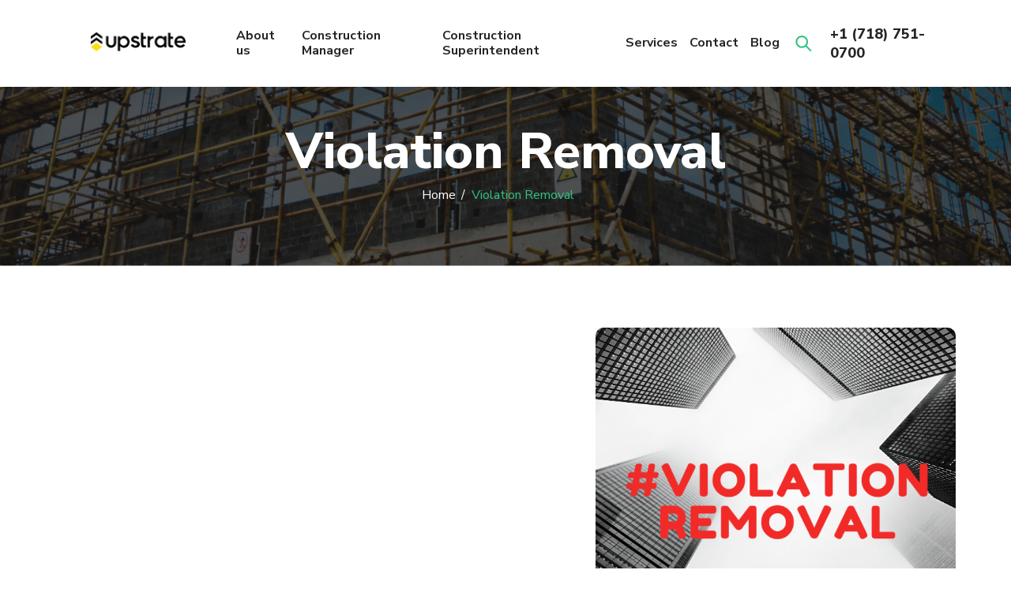

--- FILE ---
content_type: text/html; charset=UTF-8
request_url: https://constructionsuper.com/services/12-violation-removal.html
body_size: 4297
content:
<!DOCTYPE html>
<html lang="en">
<head>
    <meta charset="UTF-8">
    <meta http-equiv="X-UA-Compatible" content="IE=edge">
    <meta name="viewport" content="width=device-width, initial-scale=1.0, maximum-scale=1.0, user-scalable=no">

    <title>Violation Removal</title>
    <meta name="description" content="Violation Removal   - Managing Projects of Any Complexity  - Construction Super"/>
    <meta name="keywords" content=""/>
    <meta property="og:title" content="Violation Removal" />
<meta property="og:description" content="Violation Removal   - Managing Projects of Any Complexity " />
<meta property="og:type" content="website" />
<meta property="og:url" content="https://constructionsuper.com/services/12-violation-removal.html" />
<meta property="og:image" content="https://constructionsuper.com/resizer/no_cache/?root=./upload/services/items/&image=a22a1036380821ef8794da8659b0.png&type=c" />
    <link rel="canonical" href="https://constructionsuper.com/services/12-violation-removal.html">    <link rel="shortcut icon" href="/images/favicon.ico">
    
    <link href="https://fonts.googleapis.com/css2?family=Nunito+Sans:wght@400;600;700;800;900&display=swap"
          rel="stylesheet">
    <meta name="it-rating" content="it-rat-46d36d2d72a8d9786e4e0a5418f9e0c7" />
    <link rel="stylesheet" href="/style/base_1604653433.css">
    <link rel="stylesheet" href="/style/index_1604653433.css">
    
    
    <script type="text/javascript" src="/scripts/plugins_1604653434.js"></script>

    
    
    <!-- Google Tag Manager -->
<script>(function(w,d,s,l,i){w[l]=w[l]||[];w[l].push({'gtm.start':
new Date().getTime(),event:'gtm.js'});var f=d.getElementsByTagName(s)[0],
j=d.createElement(s),dl=l!='dataLayer'?'&l='+l:'';j.async=true;j.src=
'https://www.googletagmanager.com/gtm.js?id='+i+dl;f.parentNode.insertBefore(j,f);
})(window,document,'script','dataLayer','GTM-TD8C569');</script>
<!-- End Google Tag Manager -->

        <!-- Global site tag (gtag.js) - Google Analytics -->
        <script async src="https://www.googletagmanager.com/gtag/js?id=UA-179319457-1"></script>
        <script>
            window.dataLayer = window.dataLayer || [];
            function gtag(){dataLayer.push(arguments);}
            gtag('js', new Date());
            gtag('config', 'UA-179319457-1');
        </script>
    

    <!--[if lt IE 10]>
    <link rel="stylesheet" type="text/css" href="/style/cssIE.css"/>
    <![endif]-->

    <script src="/scripts/system.js"></script>
    <script src="//code.jivosite.com/widget/N8ut46q4M2" async></script>
</head>
<body class="item-page item_id-12 item_url-violation-removal">

<!-- Google Tag Manager (noscript) -->
<noscript><iframe src="https://www.googletagmanager.com/ns.html?id=GTM-TD8C569"
height="0" width="0" style="display:none;visibility:hidden"></iframe></noscript>
<!-- End Google Tag Manager (noscript) -->

<div class="wrap">
    <header>
        <div class="container">
            <div class="header-line">

                <a href="https://constructionsuper.com/" class="logo"><img itemprop="logo" src="/images/logo.svg" alt="construction managment logo"></a>
                <div class="search-wrap">
                    <ul class="nav">            <li class="item-level-0 ">            <a href="https://constructionsuper.com/about-us.html" class="link-level-0">About us</a>                    </li>            <li class="item-level-0 ">            <a href="https://constructionsuper.com/services/1-construction-manager.html" class="link-level-0">Construction Manager</a>                    </li>            <li class="item-level-0 ">            <a href="https://constructionsuper.com/services/2-construction-superintendent.html" class="link-level-0">Construction Superintendent</a>                    </li>            <li class="item-level-0  children">            <a href="javascript:void(0)" class="link-level-0">Services</a>                            <ul class="level-1">                                            <li class="item-level-1">                            <a href="https://constructionsuper.com/services/3-dob.html" class="link-level-1">DOB Construction Permits</a>                    </li>                                            <li class="item-level-1">                            <a href="https://constructionsuper.com/services/4-site-safety-plans.html" class="link-level-1">Site Safety Plans</a>                    </li>                                            <li class="item-level-1">                            <a href="https://constructionsuper.com/services/11-design-and-architecture.html" class="link-level-1">Design and Architecture</a>                    </li>                                            <li class="item-level-1">                            <a href="https://constructionsuper.com/services/12-violation-removal.html" class="link-level-1">Violation Removal</a>                    </li>                                    </ul>                    </li>            <li class="item-level-0 ">            <a href="https://constructionsuper.com/contact.html" class="link-level-0">Contact</a>                    </li>            <li class="item-level-0 ">            <a href="https://constructionsuper.com/blog/" class="link-level-0">Blog</a>                    </li>    </ul>
                    <div class="search">
    <div class="custom-form">
        <form name="services_showSearchForm" id="b7c3ccd3307125e38c1cd3fd3fbf0c56" action="https://constructionsuper.com/services/show_search_form/" method="get"><input type="hidden" name="__myform_unique" value="b582ffb6553276efff9b5d226259a390" />
        <div class="search-field">
            <input type="text" name="q" value="" form="b7c3ccd3307125e38c1cd3fd3fbf0c56" placeholder="Search" />
            <label class="search-icon-innner">
                <input type="submit" class="search-submit">
            </label>
        </div>
        <div id="sys_search_block">
        </div>
        </form>
    </div>
</div>


    <script>
        $(document).ready(function(){
            $('input[name="q"]').attr('autocomplete','off');
            $('input[name="q"]').attr('maxlength','100');
        });
    </script>

                    <div class="search-icon"></div>
                </div>
                <div class="search-wrap">
                    <a href="tel:+1 (718) 751-0700" class="phone">+1 (718) 751-0700</a>
                    <div class="icon-burger">
                        <div class="burger"></div>
                    </div>
                </div>
            </div>
        </div>
    </header>
    <div class="mob-menu">
        <div class="menu-wrap container">
            <div class="search">
    <div class="custom-form">
        <form name="services_showSearchForm" id="f60c5744ff10184a6796bb6aa8d78304" action="https://constructionsuper.com/services/show_search_form/" method="get"><input type="hidden" name="__myform_unique" value="b582ffb6553276efff9b5d226259a390" />
        <div class="search-field">
            <input type="text" name="q" value="" form="f60c5744ff10184a6796bb6aa8d78304" placeholder="Search" />
            <label class="search-icon-innner">
                <input type="submit" class="search-submit">
            </label>
        </div>
        <div id="sys_search_block">
        </div>
        </form>
    </div>
</div>


    <script>
        $(document).ready(function(){
            $('input[name="q"]').attr('autocomplete','off');
            $('input[name="q"]').attr('maxlength','100');
        });
    </script>

            <a href="tel:+1 (718) 751-0700" class="phone">+1 (718) 751-0700</a>
            <ul class="nav">            <li class="item-level-0 ">            <a href="https://constructionsuper.com/about-us.html" class="link-level-0">About us</a>                    </li>            <li class="item-level-0 ">            <a href="https://constructionsuper.com/services/1-construction-manager.html" class="link-level-0">Construction Manager</a>                    </li>            <li class="item-level-0 ">            <a href="https://constructionsuper.com/services/2-construction-superintendent.html" class="link-level-0">Construction Superintendent</a>                    </li>            <li class="item-level-0  children">            <a href="javascript:void(0)" class="link-level-0">Services</a>                            <ul class="level-1">                                            <li class="item-level-1">                            <a href="https://constructionsuper.com/services/3-dob.html" class="link-level-1">DOB Construction Permits</a>                    </li>                                            <li class="item-level-1">                            <a href="https://constructionsuper.com/services/4-site-safety-plans.html" class="link-level-1">Site Safety Plans</a>                    </li>                                            <li class="item-level-1">                            <a href="https://constructionsuper.com/services/11-design-and-architecture.html" class="link-level-1">Design and Architecture</a>                    </li>                                            <li class="item-level-1">                            <a href="https://constructionsuper.com/services/12-violation-removal.html" class="link-level-1">Violation Removal</a>                    </li>                                    </ul>                    </li>            <li class="item-level-0 ">            <a href="https://constructionsuper.com/contact.html" class="link-level-0">Contact</a>                    </li>            <li class="item-level-0 ">            <a href="https://constructionsuper.com/blog/" class="link-level-0">Blog</a>                    </li>    </ul>
            <div class="search-icon"></div>
        </div>
    </div>
    <div class="main-block object-fit"><img class="main-bg"
                                        src="/upload/services/items/6/6a58dd4e198d11e1a38cb5c254e4.png" alt="">
    <div class="container">
        <h1>Violation Removal</h1> <ul class="breadcrumbs" itemscope itemtype="http://schema.org/BreadcrumbList">
    <li itemprop="itemListElement" itemscope itemtype="http://schema.org/ListItem">
        <a href="https://constructionsuper.com/" itemprop="item">
            <span itemprop="name">Home</span>
        </a>
        <meta itemprop="position" content="1"/>
    </li>
                <li itemprop="itemListElement" itemscope itemtype="http://schema.org/ListItem">
            <a href="javascript:void(0);" itemprop="item">
                <span itemprop="name">Violation Removal</span>
            </a>
            <meta itemprop="position" content="2" />
        </li>
    </ul>

    </div>
</div>
<div class="service-body">
    <div class="container">
        <div class="img-slider">                            <a href="/upload/services/items/a/a22a1036380821ef8794da8659b0.png"
                   data-link="/upload/catalog/items/a/a22a1036380821ef8794da8659b0.png" data-fancybox="gallery1"
                   class="slide object-fit"
                   data->                    <img src='https://constructionsuper.com/./cache/cache_image/7/79df4ddddcfc18aab7593522d2cb6c8d' alt='Violation Removal'>                </a>
                    </div>
        <div class="as-jb">
            <div class="text" >                            </div>                 <div class="images">                                            <a href="/upload/services/items/a/a22a1036380821ef8794da8659b0.png"
                           data-link="/upload/catalog/items/a/a22a1036380821ef8794da8659b0.png" data-fancybox="gallery"
                           class="image object-fit"
                           data->                            <img src='https://constructionsuper.com/./cache/cache_image/7/79df4ddddcfc18aab7593522d2cb6c8d' alt='Violation Removal'>                        </a>
                                    </div>
                    </div>
    </div>
</div>
    <div class="choose-block" style="background: #ffffff" >
        <div class="container">
            <div class="h1">Why choose us</div>
            <div class="choose-desc">Over 10 dedicated service locations and national coverage for any construction project</div>
            <div class="choose-line">
                                    <div class="choose-item">
                        <div class="title-wrap">
                            <img class="choose-icon" src="/upload/choose/sections/4/4c5946be3e1fe6171d3ba44d6df5.svg" alt="">
                            <div class="title">Management</div>
                        </div>
                        <div class="text">We strictly adhere to the laws and regulations of the Occupational Safety and Health Administration (OSHA). Therefore, our Construction superintendents have all necessary certificates and licenses. This allows them to guarantee competent and safe Construction Management, regardless of its volume nad complexity.</div>
                    </div>
                                    <div class="choose-item">
                        <div class="title-wrap">
                            <img class="choose-icon" src="/upload/choose/sections/1/1255824de9bc36e547d4150fdfc1.svg" alt="">
                            <div class="title">Our superintendents</div>
                        </div>
                        <div class="text">Our construction superintendents will install 24-hour surveillance cameras at your facility for free, for complete construction and ensuring the safety of all work. Their effective leadership allows each each employee to concentrate on tasks in order to successfully implement the planed project through coordinated and teamwork.</div>
                    </div>
                                    <div class="choose-item">
                        <div class="title-wrap">
                            <img class="choose-icon" src="/upload/choose/sections/b/b11a4881813045786de5511d8919.svg" alt="">
                            <div class="title">Our team</div>
                        </div>
                        <div class="text">Our greatest pride is our employees. Thanks to a team of qualified specialists who are able to implement a project of any complexity, we are a leading company in the market. Each employee quickly and efficient performs his tasks, and the construction superintendent carriers out continuous construction management from the moment of its launch until completion.</div>
                    </div>
                
            </div>
        </div>
    </div>

    <div class="validation custom-form order-form">        <form name="showForm_order" id="c2b6dc9fbdb6d9188414defc17db72a2" action="https://constructionsuper.com/forms/show/order/" method="post"><input type="hidden" name="__myform_unique" value="ac831ee8c9b03c29ffafe02ba03f76df" />
    <div class="form-success">
        <div class="container">
            <div class="h1 ">Оrder service</div>
            <div class="form-text">Leave a request and we will answer all your questions</div>
            <div class="order-fields">
                <div class="validation-field "><span
                            class="error">error</span> <input type="text" name="phone" value="" form="c2b6dc9fbdb6d9188414defc17db72a2" placeholder="Phone*" />
                    <div class="placeholder">Phone</div>
                </div>
                <div class="validation-field "><span
                            class="error">error</span> <input type="text" name="name" value="" form="c2b6dc9fbdb6d9188414defc17db72a2" placeholder="Name*" />
                    <div class="placeholder">Name</div>
                </div>
                <div class="validation-field  hidden"><span
                            class="error">error</span> <input type="text" name="service" value="" form="c2b6dc9fbdb6d9188414defc17db72a2" placeholder="Service*" />
                    <div class="placeholder">Service</div>
                </div>
                        <select name="services" id="services">            <option value="">Select service</option>                            <option value="Construction Manager">Construction Manager</option>                            <option value="Construction Superintendent">Construction Superintendent</option>                            <option value="DOB Construction Permits">DOB Construction Permits</option>                            <option value="Site Safety Plans">Site Safety Plans</option>                            <option value="Design and Architecture">Design and Architecture</option>                            <option value="Violation Removal">Violation Removal</option>                    </select>        <div id="myModal"></div>
                <label
                        class="button"> <span>Send</span> <input type="submit" class="button" value="Send">
                </label></div>
        </div>
    </div>
    </form>    </div>
    <script>        $(document).ready(function () {
            $('.validation-field input[type="text"],.validation-field input[type="number"],.validation-field textarea').on("blur", function () {
                $(this).val() ? $(this).parent().addClass('active') : $(this).parent().removeClass('active');
            }).each(function () {
                $(this).val() ? $(this).parent().addClass('active') : $(this).parent().removeClass('active');
                if ($(this).attr("placeholder") && $(this).attr("placeholder").indexOf('*') != -1) {
                    var placeholder = $(this).attr("placeholder");
                    $(this).next(".placeholder").text(placeholder);
                }
            });
            $('#services').on('select2:select', function (e) {
                var data = e.params.data.id;
                if (data != 'Select service') {
                    $('input[name="service"]').val(data);
                } else {
                    $('input[name="service"]').val('');
                }
                return false;
            });
            $('#services').select2({dropdownParent: $('#myModal'),});
        });    </script>


    <script>
        $(window).on('load', function () {
            setTimeout(function () {
                let youtube = '<iframe width="1920" height="1500" src="https://www.youtube.com/embed/?autoplay=1&mute=1&loop=1&playlist="\n' +
                    '                    frameborder="0" allow="accelerometer; autoplay; encrypted-media; gyroscope; picture-in-picture"\n' +
                    '                    allowfullscreen></iframe>';
                $('#iframe').replaceWith(youtube);

        }, 2500);
        });
    </script>

</div>

<footer>
    <div class="footer-top">
        <div class="container">
            <div class="column">
                <a href="https://constructionsuper.com/" class="logo">
                    <img src="/images/logo.svg" alt="logo">
                </a>
                <div class="mob-title">Menu:
                    <div class="circle-plus closed">
                        <div class="circle">
                            <div class="horizontal"></div>
                            <div class="vertical"></div>
                        </div>
                    </div>
                </div>
                <div>
                    <ul class="footer-nav">
    		<li class="item-level-0">
			<a href="https://constructionsuper.com/" class="link-level-0">Home</a>
		</li>
			<li class="item-level-0">
			<a href="https://constructionsuper.com/about-us.html" class="link-level-0">About us</a>
		</li>
			<li class="item-level-0">
			<a href="https://constructionsuper.com/contact.html" class="link-level-0">Contact</a>
		</li>
			<li class="item-level-0">
			<a href="https://constructionsuper.com/blog/" class="link-level-0">Blog</a>
		</li>
			<li class="item-level-0">
			<a href="https://constructionsuper.com/sitemap.html" class="link-level-0">Site Map</a>
		</li>
	
</ul>
                </div>
            </div>
            <div class="column">
                <div class="mob-title">Services:
                    <div class="circle-plus closed">
                        <div class="circle">
                            <div class="horizontal"></div>
                            <div class="vertical"></div>
                        </div>
                    </div>
                </div>
                <div>
                    <div id="services-nav">
    <ul class="services-nav">
                                    <li class="item-level-0">
                    <a href="https://constructionsuper.com/services/1-construction-manager.html"
                       class="link-level-0">Construction Manager</a>
                </li>
                                                <li class="item-level-0">
                    <a href="https://constructionsuper.com/services/2-construction-superintendent.html"
                       class="link-level-0">Construction Superintendent</a>
                </li>
                                                <li class="item-level-0">
                    <a href="https://constructionsuper.com/services/3-dob.html"
                       class="link-level-0">DOB Construction Permits</a>
                </li>
                                                <li class="item-level-0">
                    <a href="https://constructionsuper.com/services/4-site-safety-plans.html"
                       class="link-level-0">Site Safety Plans</a>
                </li>
                                                <li class="item-level-0">
                    <a href="https://constructionsuper.com/services/11-design-and-architecture.html"
                       class="link-level-0">Design and Architecture</a>
                </li>
                                                <li class="item-level-0">
                    <a href="https://constructionsuper.com/services/12-violation-removal.html"
                       class="link-level-0">Violation Removal</a>
                </li>
                    
    </ul>
</div>
                </div>
                <div class="mob-title">Social link:
                    <div class="circle-plus closed">
                        <div class="circle">
                            <div class="horizontal"></div>
                            <div class="vertical"></div>
                        </div>
                    </div>
                </div>
                <div>
                    <div class="social-list">
                       <!--                              <a href="https://plus.google.com/u/0/105197474773402356315" target="_blank" class="social-link google">Google</a>
                         -->
                        <!--                             <a href="https://twitter.com/" target="_blank"  class="social-link twitter">Twitter</a>
                         -->
                                                    <a href="https://www.facebook.com/NYConstructionManagement" target="_blank" class="social-link facebook">Facebook</a>
                                                                            <a href="https://www.linkedin.com/company/structureline/" target="_blank" class="social-link linkedin">Linkedin</a>
                                               
                    </div>
                </div>

            </div>
            <div class="column">
                <div class="mob-title">Contacts:
                    <div class="circle-plus closed">
                        <div class="circle">
                            <div class="horizontal"></div>
                            <div class="vertical"></div>
                        </div>
                    </div>
                </div>
                <div>
                    <div class="contact-list">
                                                    <span class="contact">
                            <span>Phone:</span>
                            <a href="tel:+1 (718) 751-0700" class="contact-item">+1 (718) 751-0700</a>
                        </span>
                                                                            <span class="contact">
                            <span>Fax:</span>
                            <a href="fax:+1 (718)-260-6124" class="contact-item">+1 (718)-260-6124</a>
                        </span>
                                                                            <span class="contact">
                            <span>E-mail:</span>
                            <a href="mailto:mike@constructionsuper.com" class="contact-item">mike@constructionsuper.com</a>
                        </span>
                                                                            <span class="contact">
                            <span>Headquarters:</span>
                            <span class="contact-item">1599 East 15th Street 5th Floor Brooklyn, NY</span>
                        </span>
                                            </div>
                </div>
            </div>
        </div>
    </div>
    <div class="footer-bottom ac-jc">
        Developed by:&nbsp; <a target="_blank" href="https://www.mega-site.com.ua/">mega-site.com.ua</a>
    </div>
</footer>

<div class="to-top"></div>

<script type="application/ld+json">
		{
			"@context": "http://schema.org",
			"@type": "Organization",
			"brand": "https://constructionsuper.com/",
			"name": "Construction Super",
			"url": "https://constructionsuper.com/",
			"logo": "https://constructionsuper.com/images/logo.svg"
		}
</script>

</body>
</html>

--- FILE ---
content_type: text/css
request_url: https://constructionsuper.com/style/base_1604653433.css
body_size: 878
content:
@charset "UTF-8";*{margin:0;padding:0;font-size:100%;vertical-align:baseline;-moz-box-sizing:border-box;-webkit-box-sizing:border-box;box-sizing:border-box}*:focus{outline:none}table{border-spacing:0}@-moz-document url-prefix(){body{letter-spacing:-0.09px}}html,body{height:100%;-webkit-text-size-adjust:100%}body{display:-webkit-box;display:-moz-box;display:-ms-flexbox;display:-webkit-flex;display:flex;-webkit-flex-direction:column;-moz-flex-direction:column;-ms-flex-direction:column;flex-direction:column;position:relative;font-family:'Nunito Sans', sans-serif;font-size:16px;padding:10px;color:#6b6b6b;width:100vw;max-width:100%}body.fancybox-iosfix{position:relative !important;left:0;top:inherit !important;right:0}body .wrap{flex:1 0 auto;padding-top:70px}@media (max-width:1024px){body .wrap{padding-top:65px}}@media (hover:none) and (pointer:coarse){body .wrap{padding-top:65px}}@media (max-width:1199px){body .wrap{padding-top:60px}}ul,ol{list-style-position:outside;margin-bottom:25px}ul li,ol li{margin-bottom:10px;margin-left:15px;font-size:16px;line-height:1.2;color:#6b6b6b}a{text-decoration:underline;color:#32c182}a:hover{text-decoration:none}a img{border:none}h1,.h1,h2,.h2,h3,.h3,h4,.h4,h5,.h5,h6,.h6{font-family:'Nunito Sans', sans-serif;font-size:100%;font-weight:normal;color:#252525}h1,.h1{margin-bottom:50px;text-align:center;font-weight:800;font-size:64px}@media (min-width:768px) and (max-width:1024px){h1,.h1{margin-bottom:20px;font-size:40px}}@media (max-width:767px){h1,.h1{margin-bottom:truepx;font-size:38px}}h2,.h2{margin-bottom:50px;text-align:center;font-weight:800;font-size:36px}@media (min-width:768px) and (max-width:1024px){h2,.h2{margin-bottom:15px;font-size:30px}}@media (max-width:767px){h2,.h2{font-size:36px}}h3,.h3{margin-bottom:48px;text-align:center;font-weight:800;font-size:24px}@media (min-width:768px) and (max-width:1024px){h3,.h3{font-size:24px}}@media (max-width:767px){h3,.h3{font-size:24px}}h4,.h4{margin-bottom:46px;text-align:center;font-weight:800;font-size:24px}@media (min-width:768px) and (max-width:1024px){}@media (max-width:767px){h4,.h4{font-size:22px}}h5,.h5{margin-bottom:44px;text-align:center;font-weight:800;font-size:22px}@media (min-width:768px) and (max-width:1024px){}@media (max-width:767px){h5,.h5{font-size:20px}}h6,.h6{margin-bottom:42px;text-align:center;font-weight:800;font-size:18px}@media (min-width:768px) and (max-width:1024px){}@media (max-width:767px){h6,.h6{font-size:18px}}p{margin-bottom:24px;font-size:16px;line-height:1.5;color:#6b6b6b}table{width:100%;margin-bottom:40px;border-collapse:collapse;font-family:'Nunito Sans', sans-serif}table th,table td{padding:15px 10px;border:1px solid #d6d6d6;font-size:16px;color:#3c3c3c}@media (max-width:450px){table th,table td{padding:5px}}table th{border-bottom-width:3px;font-weight:400}input[type="submit"]{font-family:'Nunito Sans', sans-serif;outline:none;cursor:pointer;line-height:1.3;-webkit-appearance:none;-moz-appearance:none}textarea,input,select{font-family:'Nunito Sans', sans-serif}button{border:none}.content{padding-top:30px;padding-bottom:30px}.text-page:before,.text-page:after{content:"";display:table}.text-page:after{clear:both}.text-page img{max-width:100%}@media (max-width:1024px){.text-page img{float:none !important;display:block;margin:0 auto 30px !important}}@media (hover:none) and (pointer:coarse){.text-page img{float:none !important;display:block;margin:0 auto 30px !important}}.text-page ul,.text-page ol{overflow:hidden}.text-page ul li,.text-page ol li{position:relative;left:15px;padding-right:15px;font-size:16px}.text-page table img{float:none;max-width:inherit;margin:0}.attention{display:none}html[data-useragent*='MSIE 10.0'] body *{display:none !important}html[data-useragent*='MSIE 10.0'] .attention img{display:block !important;margin:0 auto 30px}html[data-useragent*='MSIE 10.0'] .attention{display:block !important;padding-top:15%;font-size:60px;font-weight:700;text-transform:uppercase;text-align:center}.hidden{display:none !important}.overflow-wrap{overflow-y:hidden;overflow-x:auto}

--- FILE ---
content_type: text/css
request_url: https://constructionsuper.com/style/index_1604653433.css
body_size: 11751
content:
@charset "UTF-8";body{padding:0}::before,::after{box-sizing:border-box}.clearfix:before,.clearfix:after{content:" ";display:table}.clearfix:after{clear:both}.container{margin-right:auto;margin-left:auto}@media (min-width:1400px){.container{width:1290px}}@media (min-width:1200px) and (max-width:1399px){.container{width:1140px}}@media (min-width:1025px) and (max-width:1199px){.container{width:970px}}@media (min-width:768px) and (max-width:1024px){.container{width:750px}}@media (max-width:767px){.container{width:100%}}.flex,.ac,.as,.ac-jc,.ac-jb,.as-jb,.jb,.as-jc,.ae-jb,.column-jc,.column-js{display:-webkit-box;display:-moz-box;display:-ms-flexbox;display:-webkit-flex;display:flex}.ac-jb,.as-jb,.jb,.ae-jb{-webkit-justify-content:space-between;-moz-justify-content:space-between;-ms-justify-content:space-between;justify-content:space-between;-ms-flex-pack:space-between}.column-js{-webkit-justify-content:flex-start;-moz-justify-content:flex-start;-ms-justify-content:flex-start;justify-content:flex-start;-ms-flex-pack:flex-start}.ac-jc,.as-jc,.column-jc{-webkit-justify-content:center;-moz-justify-content:center;-ms-justify-content:center;justify-content:center;-ms-flex-pack:center}.ac,.ac-jc,.ac-jb{-webkit-align-items:center;-moz-align-items:center;-ms-align-items:center;align-items:center}.as,.as-jb,.as-jc{-webkit-align-items:flex-start;-moz-align-items:flex-start;-ms-align-items:flex-start;align-items:flex-start}.column-jc,.column-js{-webkit-flex-direction:column;-moz-flex-direction:column;-ms-flex-direction:column;flex-direction:column}.flex-wrap{-webkit-flex-wrap:wrap;-moz-flex-wrap:wrap;-ms-flex-wrap:wrap;flex-wrap:wrap}.ae-jb{-webkit-align-items:flex-end;-moz-align-items:flex-end;-ms-align-items:flex-end;align-items:flex-end}.shrink{-webkit-flex-shrink:0;-moz-flex-shrink:0;-ms-flex-shrink:0;flex-shrink:0}body.fancybox-active{overflow:hidden}body.fancybox-iosfix{position:fixed;left:0;right:0}.fancybox-is-hidden{position:absolute;top:-9999px;left:-9999px;visibility:hidden}.fancybox-container{position:fixed;top:0;left:0;width:100%;height:100%;z-index:9999999 !important;-webkit-tap-highlight-color:transparent;-webkit-backface-visibility:hidden;backface-visibility:hidden;-webkit-transform:translateZ(0);transform:translateZ(0);font-family:-apple-system, BlinkMacSystemFont, "Segoe UI", Roboto, "Helvetica Neue", Arial, sans-serif, "Apple Color Emoji", "Segoe UI Emoji", "Segoe UI Symbol"}.fancybox-outer,.fancybox-inner,.fancybox-bg,.fancybox-stage{position:absolute;top:0;right:0;bottom:0;left:0}.fancybox-outer{overflow-y:auto;-webkit-overflow-scrolling:touch}.fancybox-bg{background:#1e1e1e;opacity:0;transition-duration:inherit;transition-property:opacity;transition-timing-function:cubic-bezier(0.47, 0, 0.74, 0.71)}.fancybox-is-open .fancybox-bg{opacity:0.87;transition-timing-function:cubic-bezier(0.22, 0.61, 0.36, 1)}.fancybox-infobar,.fancybox-toolbar,.fancybox-caption-wrap{position:absolute;direction:ltr;z-index:99997;opacity:0;visibility:hidden;transition:opacity 0.25s, visibility 0s linear 0.25s;box-sizing:border-box}.fancybox-show-infobar .fancybox-infobar,.fancybox-show-toolbar .fancybox-toolbar,.fancybox-show-caption .fancybox-caption-wrap{opacity:1;visibility:visible;transition:opacity 0.25s, visibility 0s}.fancybox-infobar{top:0;left:0;font-size:13px;padding:0 10px;height:44px;min-width:44px;line-height:44px;color:#ccc;text-align:center;pointer-events:none;-webkit-user-select:none;-moz-user-select:none;-ms-user-select:none;user-select:none;-webkit-touch-callout:none;-webkit-tap-highlight-color:transparent;-webkit-font-smoothing:subpixel-antialiased;mix-blend-mode:exclusion}.fancybox-toolbar{top:0;right:0;margin:0;padding:0}.fancybox-stage{overflow:hidden;direction:ltr;z-index:99994;-webkit-transform:translate3d(0, 0, 0)}.fancybox-is-closing .fancybox-stage{overflow:visible}.fancybox-slide{position:absolute;top:0;left:0;width:100%;height:100%;margin:0;padding:0;overflow:auto;outline:none;white-space:normal;box-sizing:border-box;text-align:center;z-index:99994;-webkit-overflow-scrolling:touch;display:none;-webkit-backface-visibility:hidden;backface-visibility:hidden;transition-property:opacity, -webkit-transform;transition-property:transform, opacity;transition-property:transform, opacity, -webkit-transform}.fancybox-slide::before{content:'';display:inline-block;vertical-align:middle;height:100%;width:0}.fancybox-is-sliding .fancybox-slide,.fancybox-slide--previous,.fancybox-slide--current,.fancybox-slide--next{display:block}.fancybox-slide--image{overflow:visible}.fancybox-slide--image::before{display:none}.fancybox-slide--video .fancybox-content,.fancybox-slide--video iframe{background:#000}.fancybox-slide--map .fancybox-content,.fancybox-slide--map iframe{background:#e5e3df}.fancybox-slide--next{z-index:99995}.fancybox-slide > *{border-radius:10px;display:inline-block;position:relative;padding:68px;margin:44px 0 44px;border-width:0;vertical-align:middle;text-align:left;background-color:#fff;box-sizing:border-box}@media (max-width:450px){.fancybox-slide > *{padding:30px}}.fancybox-slide > title,.fancybox-slide > style,.fancybox-slide > meta,.fancybox-slide > link,.fancybox-slide > script,.fancybox-slide > base{display:none}.fancybox-slide .fancybox-image-wrap{position:absolute;top:0;left:0;margin:0;padding:0;border:0;z-index:99995;background:transparent;cursor:default;overflow:visible;-webkit-transform-origin:top left;-ms-transform-origin:top left;transform-origin:top left;background-size:100% 100%;background-repeat:no-repeat;-webkit-backface-visibility:hidden;backface-visibility:hidden;-webkit-user-select:none;-moz-user-select:none;-ms-user-select:none;user-select:none;transition-property:opacity, -webkit-transform;transition-property:transform, opacity;transition-property:transform, opacity, -webkit-transform}.fancybox-can-zoomOut .fancybox-image-wrap{cursor:-webkit-zoom-out;cursor:zoom-out}.fancybox-can-zoomIn .fancybox-image-wrap{cursor:-webkit-zoom-in;cursor:zoom-in}.fancybox-can-drag .fancybox-image-wrap{cursor:-webkit-grab;cursor:grab}.fancybox-is-dragging .fancybox-image-wrap{cursor:-webkit-grabbing;cursor:grabbing}.fancybox-image,.fancybox-spaceball{position:absolute;top:0;left:0;width:100%;height:100%;margin:0;padding:0;border:0;max-width:none;max-height:none;-webkit-user-select:none;-moz-user-select:none;-ms-user-select:none;user-select:none}.fancybox-spaceball{z-index:1}.fancybox-slide--iframe .fancybox-content{padding:0;width:80%;height:80%;max-width:calc(100% - 100px);max-height:calc(100% - 88px);overflow:visible;background:#fff}.fancybox-iframe{display:block;margin:0;padding:0;border:0;width:100%;height:100%;background:#fff}.fancybox-error{margin:0;padding:40px;width:100%;max-width:380px;background:#fff;cursor:default}.fancybox-error p{margin:0;padding:0;color:#444;font-size:16px;line-height:20px}.fancybox-button{box-sizing:border-box;display:inline-block;vertical-align:top;width:44px;height:44px;margin:0;padding:10px;border:0;border-radius:0;background:rgba(30, 30, 30, 0.6);transition:color 0.3s ease;cursor:pointer;outline:none}.fancybox-button,.fancybox-button:visited,.fancybox-button:link{color:#ccc}.fancybox-button:focus,.fancybox-button:hover{color:#fff}.fancybox-button[disabled]{color:#ccc;cursor:default;opacity:0.6}.fancybox-button svg{display:block;position:relative;overflow:visible;shape-rendering:geometricPrecision}.fancybox-button svg path{fill:currentColor;stroke:currentColor;stroke-linejoin:round;stroke-width:3}.fancybox-button--share svg path{stroke-width:1}.fancybox-button--play svg path:nth-child(2){display:none}.fancybox-button--pause svg path:nth-child(1){display:none}.fancybox-button--zoom svg path{fill:transparent}.fancybox-navigation{display:none}.fancybox-show-nav .fancybox-navigation{display:block}.fancybox-navigation button{position:absolute;top:50%;margin:-50px 0 0 0;z-index:99997;background:transparent;width:60px;height:100px;padding:17px}.fancybox-navigation button:before{content:"";position:absolute;top:30px;right:10px;width:40px;height:40px;background:rgba(30, 30, 30, 0.6)}.fancybox-navigation .fancybox-button--arrow_left{left:0}.fancybox-navigation .fancybox-button--arrow_right{right:0}.fancybox-close-small{position:absolute;top:0;right:0;width:40px;height:40px;padding:0;margin:0;border:0;border-radius:0;background:transparent;z-index:10;cursor:pointer}.fancybox-close-small:after{content:'×';position:absolute;top:5px;right:5px;width:30px;height:30px;font:22px/30px Arial, "Helvetica Neue", Helvetica, sans-serif;color:#888;font-weight:300;text-align:center;border-radius:50%;border-width:0;background-color:transparent;transition:background-color 0.25s;box-sizing:border-box;z-index:2}.fancybox-close-small:focus{outline:none}.fancybox-close-small:focus:after{outline:1px dotted #888}.fancybox-close-small:hover:after{color:#555;background:#eee}.fancybox-slide--image .fancybox-close-small,.fancybox-slide--iframe .fancybox-close-small{top:0;right:-40px}.fancybox-slide--image .fancybox-close-small:after,.fancybox-slide--iframe .fancybox-close-small:after{font-size:35px;color:#aaa}.fancybox-slide--image .fancybox-close-small:hover:after,.fancybox-slide--iframe .fancybox-close-small:hover:after{color:#fff;background:transparent}.fancybox-is-scaling .fancybox-close-small,.fancybox-is-zoomable.fancybox-can-drag .fancybox-close-small{display:none}.fancybox-caption-wrap{bottom:0;left:0;right:0;padding:60px 2vw 0 2vw;background:linear-gradient(to bottom, transparent 0%, rgba(0, 0, 0, 0.1) 20%, rgba(0, 0, 0, 0.2) 40%, rgba(0, 0, 0, 0.6) 80%, rgba(0, 0, 0, 0.8) 100%);pointer-events:none}.fancybox-caption{padding:30px 0;border-top:1px solid rgba(255, 255, 255, 0.4);font-size:14px;color:#fff;line-height:20px;-webkit-text-size-adjust:none}.fancybox-caption a,.fancybox-caption button,.fancybox-caption select{pointer-events:all;position:relative;}.fancybox-caption a{color:#fff;text-decoration:underline}.fancybox-slide > .fancybox-loading{border:6px solid rgba(100, 100, 100, 0.4);border-top:6px solid rgba(255, 255, 255, 0.6);border-radius:100%;height:50px;width:50px;-webkit-animation:fancybox-rotate 0.8s infinite linear;animation:fancybox-rotate 0.8s infinite linear;background:transparent;position:absolute;top:50%;left:50%;margin-top:-50px;margin-left:-50px;z-index:99999}@-webkit-keyframes fancybox-rotate{from{-webkit-transform:rotate(0deg);transform:rotate(0deg)}to{-webkit-transform:rotate(359deg);transform:rotate(359deg)}}@keyframes fancybox-rotate{from{-webkit-transform:rotate(0deg);transform:rotate(0deg)}to{-webkit-transform:rotate(359deg);transform:rotate(359deg)}}.fancybox-animated{transition-timing-function:cubic-bezier(0, 0, 0.25, 1)}.fancybox-fx-slide.fancybox-slide--previous{-webkit-transform:translate3d(-100%, 0, 0);transform:translate3d(-100%, 0, 0);opacity:0}.fancybox-fx-slide.fancybox-slide--next{-webkit-transform:translate3d(100%, 0, 0);transform:translate3d(100%, 0, 0);opacity:0}.fancybox-fx-slide.fancybox-slide--current{-webkit-transform:translate3d(0, 0, 0);transform:translate3d(0, 0, 0);opacity:1}.fancybox-fx-fade.fancybox-slide--previous,.fancybox-fx-fade.fancybox-slide--next{opacity:0;transition-timing-function:cubic-bezier(0.19, 1, 0.22, 1)}.fancybox-fx-fade.fancybox-slide--current{opacity:1}.fancybox-fx-zoom-in-out.fancybox-slide--previous{-webkit-transform:scale3d(1.5, 1.5, 1.5);transform:scale3d(1.5, 1.5, 1.5);opacity:0}.fancybox-fx-zoom-in-out.fancybox-slide--next{-webkit-transform:scale3d(0.5, 0.5, 0.5);transform:scale3d(0.5, 0.5, 0.5);opacity:0}.fancybox-fx-zoom-in-out.fancybox-slide--current{-webkit-transform:scale3d(1, 1, 1);transform:scale3d(1, 1, 1);opacity:1}.fancybox-fx-rotate.fancybox-slide--previous{-webkit-transform:rotate(-360deg);-ms-transform:rotate(-360deg);transform:rotate(-360deg);opacity:0}.fancybox-fx-rotate.fancybox-slide--next{-webkit-transform:rotate(360deg);-ms-transform:rotate(360deg);transform:rotate(360deg);opacity:0}.fancybox-fx-rotate.fancybox-slide--current{-webkit-transform:rotate(0deg);-ms-transform:rotate(0deg);transform:rotate(0deg);opacity:1}.fancybox-fx-circular.fancybox-slide--previous{-webkit-transform:scale3d(0, 0, 0) translate3d(-100%, 0, 0);transform:scale3d(0, 0, 0) translate3d(-100%, 0, 0);opacity:0}.fancybox-fx-circular.fancybox-slide--next{-webkit-transform:scale3d(0, 0, 0) translate3d(100%, 0, 0);transform:scale3d(0, 0, 0) translate3d(100%, 0, 0);opacity:0}.fancybox-fx-circular.fancybox-slide--current{-webkit-transform:scale3d(1, 1, 1) translate3d(0, 0, 0);transform:scale3d(1, 1, 1) translate3d(0, 0, 0);opacity:1}.fancybox-fx-tube.fancybox-slide--previous{-webkit-transform:translate3d(-100%, 0, 0) scale(0.1) skew(-10deg);transform:translate3d(-100%, 0, 0) scale(0.1) skew(-10deg)}.fancybox-fx-tube.fancybox-slide--next{-webkit-transform:translate3d(100%, 0, 0) scale(0.1) skew(10deg);transform:translate3d(100%, 0, 0) scale(0.1) skew(10deg)}.fancybox-fx-tube.fancybox-slide--current{-webkit-transform:translate3d(0, 0, 0) scale(1);transform:translate3d(0, 0, 0) scale(1)}.fancybox-share{padding:30px;border-radius:3px;background:#f4f4f4;max-width:90%;text-align:center}.fancybox-share h1{color:#222;margin:0 0 20px 0;font-size:35px;font-weight:700}.fancybox-share p{margin:0;padding:0}p.fancybox-share__links{margin-right:-10px}.fancybox-share__button{display:inline-block;text-decoration:none;margin:0 10px 10px 0;padding:0 15px;min-width:130px;border:0;border-radius:3px;background:#fff;white-space:nowrap;font-size:14px;font-weight:700;line-height:40px;-webkit-user-select:none;-moz-user-select:none;-ms-user-select:none;user-select:none;color:#fff;transition:all 0.2s}.fancybox-share__button:hover{text-decoration:none}.fancybox-share__button--fb{background:#3b5998}.fancybox-share__button--fb:hover{background:#344e86}.fancybox-share__button--pt{background:#bd081d}.fancybox-share__button--pt:hover{background:#aa0719}.fancybox-share__button--tw{background:#1da1f2}.fancybox-share__button--tw:hover{background:#0d95e8}.fancybox-share__button svg{position:relative;top:-1px;width:25px;height:25px;margin-right:7px;vertical-align:middle}.fancybox-share__button svg path{fill:#fff}.fancybox-share__input{box-sizing:border-box;width:100%;margin:10px 0 0 0;padding:10px 15px;background:transparent;color:#5d5b5b;font-size:14px;outline:none;border:0;border-bottom:2px solid #d7d7d7}.fancybox-thumbs{display:none;position:absolute;top:0;bottom:0;right:0;width:212px;margin:0;padding:2px 2px 4px 2px;background:#fff;-webkit-tap-highlight-color:transparent;-webkit-overflow-scrolling:touch;-ms-overflow-style:-ms-autohiding-scrollbar;box-sizing:border-box;z-index:99995}.fancybox-thumbs-x{overflow-y:hidden;overflow-x:auto}.fancybox-show-thumbs .fancybox-thumbs{display:block}.fancybox-show-thumbs .fancybox-inner{right:212px}.fancybox-thumbs > ul{list-style:none;position:absolute;position:relative;width:100%;height:100%;margin:0;padding:0;overflow-x:hidden;overflow-y:auto;font-size:0;white-space:nowrap}.fancybox-thumbs-x > ul{overflow:hidden}.fancybox-thumbs-y > ul::-webkit-scrollbar{width:7px}.fancybox-thumbs-y > ul::-webkit-scrollbar-track{background:#fff;border-radius:10px;box-shadow:inset 0 0 6px rgba(0, 0, 0, 0.3)}.fancybox-thumbs-y > ul::-webkit-scrollbar-thumb{background:#2a2a2a;border-radius:10px}.fancybox-thumbs > ul > li{float:left;overflow:hidden;padding:0;margin:2px;width:100px;height:75px;max-width:calc(50% - 4px);max-height:calc(100% - 8px);position:relative;cursor:pointer;outline:none;-webkit-tap-highlight-color:transparent;-webkit-backface-visibility:hidden;backface-visibility:hidden;box-sizing:border-box}li.fancybox-thumbs-loading{background:rgba(0, 0, 0, 0.1)}.fancybox-thumbs > ul > li > img{position:absolute;top:0;left:0;max-width:none;max-height:none;-webkit-touch-callout:none;-webkit-user-select:none;-moz-user-select:none;-ms-user-select:none;user-select:none}.fancybox-thumbs > ul > li:before{content:'';position:absolute;top:0;right:0;bottom:0;left:0;border:4px solid #4ea7f9;z-index:99991;opacity:0;transition:all 0.2s cubic-bezier(0.25, 0.46, 0.45, 0.94)}.fancybox-thumbs > ul > li.fancybox-thumbs-active:before{opacity:1}@media all and (max-width:800px){.fancybox-thumbs{width:110px}.fancybox-show-thumbs .fancybox-inner{right:110px}.fancybox-thumbs > ul > li{max-width:calc(100% - 10px)}}.slick-prev:before,.slick-next:before{font-family:"slick";font-size:20px;line-height:1;color:white;opacity:0.75;-webkit-font-smoothing:antialiased;-moz-osx-font-smoothing:grayscale}.slick-slider{overflow:hidden;position:relative;display:block;-moz-box-sizing:border-box;box-sizing:border-box;-webkit-touch-callout:none;-webkit-user-select:none;-khtml-user-select:none;-moz-user-select:none;-ms-user-select:none;user-select:none;-ms-touch-action:pan-y;touch-action:pan-y;-webkit-tap-highlight-color:transparent}.slick-dots{position:absolute;margin:0;list-style-type:none}.slick-dots button{opacity:0;width:100%;height:100%;cursor:pointer}.slick-prev,.slick-next{z-index:10;position:absolute;display:block;background-repeat:no-repeat;background-position:center;background-color:transparent;border:none;outline:none;font-size:0;cursor:pointer;color:transparent}.slick-prev:hover,.slick-next:hover,.slick-prev:focus,.slick-next:focus{outline:none;color:transparent}.slick-list{position:relative;overflow:hidden;display:block;margin:0;padding:0}.slick-list:focus{outline:none}.slick-list.dragging{cursor:pointer;cursor:hand}.slick-slider .slick-track,.slick-slider .slick-list{-webkit-transform:translate3d(0, 0, 0);-moz-transform:translate3d(0, 0, 0);-ms-transform:translate3d(0, 0, 0);-o-transform:translate3d(0, 0, 0);transform:translate3d(0, 0, 0)}.slick-track{position:relative;left:0;top:0;display:block}.slick-track:before,.slick-track:after{content:"";display:table}.slick-track:after{clear:both}.slick-loading .slick-track{visibility:hidden}.slick-slide{float:left;height:100%;min-height:1px;display:none}[dir="rtl"] .slick-slide{float:right}.slick-slide img{display:block;cursor:pointer}.slick-slide.slick-loading img{display:none}.slick-slide.dragging img{pointer-events:none}.slick-initialized .slick-slide{display:block}.slick-loading .slick-slide{visibility:hidden}.slick-vertical .slick-slide{display:block;height:auto;border:1px solid transparent}.slick-arrow.slick-hidden{display:none}.select2-container--default .select2-selection--single .select2-selection__arrow{position:absolute;top:calc(50% - 6px);right:15px;width:12px;height:12px;background-image:url("/images/select2arrow.png");background-position:center;background-size:contain;background-repeat:no-repeat}.select2-container--open .select2-selection__arrow{-moz-transform:scale(1, -1);-o-transform:scale(1, -1);-ms-transform:scale(1, -1);-webkit-transform:scale(1, -1);transform:scale(1, -1)}.select2-container--default .select2-selection--single .select2-selection__rendered{color:#fff;line-height:62px}.select2-container .select2-selection--single .select2-selection__rendered{padding-left:24px;padding-right:30px;background-color:transparent}.select2-search--dropdown{padding:4px}.select2-search--dropdown .select2-search__field{padding:4px;border:1px solid #aaa}.select2-dropdown{background-color:white}.select2-container--open .select2-dropdown--above{border-bottom:none;overflow:hidden;border-top-left-radius:10px;border-top-right-radius:10px}.select2-container--open .select2-dropdown--below{border-top:none;border-bottom-left-radius:10px;border-bottom-right-radius:10px;overflow:hidden;margin-top:-3px}.select2-container--default .select2-results > .select2-results__options{max-height:200px;padding:0}.select2-results__option{padding:20px 20px;background-color:#fff}.select2-container--default .select2-results__option[aria-selected=true]{background-color:#32c182;color:#fff}.select2-container--default .select2-results__option--highlighted[aria-selected]{background-color:#fff;color:#32c182}.select2{width:100% !important}.select2-container{box-sizing:border-box;display:inline-block;margin:0;position:relative;vertical-align:middle;z-index:999999;border:1px solid #fff;border-radius:10px}.select2-container .select2-search--inline{float:left}.select2-container .select2-search--inline .select2-search__field{box-sizing:border-box;border:none;font-size:100%;margin-top:5px;padding:0}.select2-container .select2-search--inline .select2-search__field::-webkit-search-cancel-button{-webkit-appearance:none}.select2-container .select2-selection--single{box-sizing:border-box;cursor:pointer;display:block;height:64px;user-select:none;-webkit-user-select:none}.select2-container .select2-selection--single .select2-selection__rendered{display:block;overflow:hidden;width:85%;text-overflow:ellipsis;white-space:nowrap;display:-webkit-box;display:-moz-box;display:-ms-flexbox;display:-webkit-flex;display:flex;height:64px;border-radius:10px;background-color:transparent}@media (max-width:1024px){.select2-container .select2-selection--single .select2-selection__rendered{width:92%}}@media (hover:none) and (pointer:coarse){.select2-container .select2-selection--single .select2-selection__rendered{width:92%}}.select2-container .select2-selection--single .select2-selection__clear{position:relative}.select2-container .select2-selection--multiple{box-sizing:border-box;cursor:pointer;display:block;min-height:54px;user-select:none;-webkit-user-select:none}.select2-container .select2-selection--multiple .select2-selection__rendered{display:inline-block;overflow:hidden;padding-left:8px;text-overflow:ellipsis;white-space:nowrap}.select2-dropdown{box-sizing:border-box;display:block;position:absolute;left:-100000px;width:100%;z-index:9}.select2-results{display:block}.select2-results__options{list-style:none;margin:0;padding:0}.select2-results__option{margin:0;user-select:none;-webkit-user-select:none}.select2-results__option[aria-selected]{cursor:pointer}.select2-container--open .select2-dropdown{left:0}.select2-search--dropdown{display:none}.select2-search--dropdown.select2-search--hide{display:none}.select2-search--dropdown .select2-search__field{box-sizing:border-box;width:100%}.select2-search--dropdown .select2-search__field::-webkit-search-cancel-button{-webkit-appearance:none}.select2-close-mask{border:0;margin:0;padding:0;display:block;position:fixed;left:0;top:0;min-height:100%;min-width:100%;height:auto;width:auto;opacity:0;z-index:99;background-color:#fff;filter:alpha(opacity=0)}.select2-hidden-accessible{border:0 !important;clip:rect(0 0 0 0) !important;height:1px !important;margin:-1px !important;overflow:hidden !important;padding:0 !important;position:absolute !important;width:1px !important}.select2-container--default.select2-container--open.select2-container--above{border-top-left-radius:0;border-top-right-radius:0}.select2-container--default.select2-container--open.select2-container--below{border-bottom-left-radius:0;border-bottom-right-radius:0}.select2-container--default.select2-container--open .select2-selection--single .select2-selection__arrow b{border-color:transparent transparent #888 transparent;border-width:0 4px 5px 4px}.select2-container--default.select2-container--disabled .select2-selection--single{background-color:transparent;cursor:default}.select2-container--default.select2-container--disabled .select2-selection--single .select2-selection__clear{display:none}.select2-container--default.select2-container--disabled .select2-selection--multiple{background-color:transparent;cursor:default}.select2-container--default.select2-container--disabled .select2-selection__choice__remove{display:none}.select2-container--default.select2-container--focus .select2-selection--multiple{border:solid black 1px;outline:0}.select2-container--default .select2-selection--single{background-color:transparent;border-radius:10px;border:none;border-bottom:2px solid transparent;font-size:16px}.select2-container--default .select2-selection--single .select2-selection__clear{cursor:pointer;float:right;font-weight:bold}.select2-container--default .select2-selection--single .select2-selection__placeholder{color:#999}.select2-container--default .select2-selection--single .select2-selection__arrow b{border-color:transparent transparent #fff transparent;border-width:0 4px 5px 4px}.select2-container--default .select2-selection--multiple{background-color:white;border:1px solid #aaa;border-radius:4px;cursor:text}.select2-container--default .select2-selection--multiple .select2-selection__rendered{box-sizing:border-box;list-style:none;margin:0;padding:0 5px;width:100%}.select2-container--default .select2-selection--multiple .select2-selection__rendered li{list-style:none}.select2-container--default .select2-selection--multiple .select2-selection__clear{cursor:pointer;float:right;font-weight:bold;margin-top:5px;margin-right:10px}.select2-container--default .select2-selection--multiple .select2-selection__choice{background-color:#e4e4e4;border:1px solid #aaa;border-radius:4px;cursor:default;float:left;margin-right:5px;margin-top:5px;padding:0 5px}.select2-container--default .select2-selection--multiple .select2-selection__choice__remove{color:#999;cursor:pointer;display:inline-block;font-weight:bold;margin-right:2px}.select2-container--default .select2-selection--multiple .select2-selection__choice__remove:hover{color:#333}.select2-container--default .select2-selection--multiple .select2-selection__placeholder{color:#999;margin-top:5px;float:left}.select2-container--default .select2-search--inline .select2-search__field{background:transparent;border:none;outline:0;box-shadow:none;-webkit-appearance:textfield}.select2-container--default .select2-results > .select2-results__options{overflow-y:auto;border:1px solid #f0f2f1}.select2-container--default .select2-results > .select2-results__options::-webkit-scrollbar{width:4px;height:4px;}.select2-container--default .select2-results > .select2-results__options::-webkit-scrollbar-track{background:#e1e1e1}.select2-container--default .select2-results > .select2-results__options::-webkit-scrollbar-thumb{background:#32c182}.select2-container--default .select2-results__option[role=group]{padding:0}.select2-container--default .select2-results__option[aria-disabled=true]{color:#999}.select2-container--default .select2-results__option .select2-results__option{padding-left:1em}.select2-container--default .select2-results__option .select2-results__option .select2-results__group{padding-left:0}.select2-container--default .select2-results__option .select2-results__option .select2-results__option{margin-left:-1em;padding-left:2em}.select2-container--default .select2-results__option .select2-results__option .select2-results__option .select2-results__option{margin-left:-2em;padding-left:3em}.select2-container--default .select2-results__option .select2-results__option .select2-results__option .select2-results__option .select2-results__option{margin-left:-3em;padding-left:4em}.select2-container--default .select2-results__option .select2-results__option .select2-results__option .select2-results__option .select2-results__option .select2-results__option{margin-left:-4em;padding-left:5em}.select2-container--default .select2-results__option .select2-results__option .select2-results__option .select2-results__option .select2-results__option .select2-results__option .select2-results__option{margin-left:-5em;padding-left:6em}.select2-container--default .select2-results__group{cursor:default;display:block;padding:6px}.back-layer{pointer-events:none;opacity:0;position:fixed;top:0;left:0;width:100%;height:100vh;background-color:rgba(0, 0, 0, 0.8)}.back-layer.menu-open{pointer-events:all;z-index:100;-webkit-animation:back-layer 0.5s forwards;animation:back-layer 0.5s forwards}.back-layer.back-transition{opacity:1;z-index:100;-webkit-animation:hide 0.6s forwards;animation:hide 0.6s forwards}@-webkit-keyframes back-layer{0%{opacity:0}100%{opacity:1}}@keyframes back-layer{0%{opacity:0}100%{opacity:1}}@-webkit-keyframes hide{100%{opacity:0}0%{opacity:1}}@keyframes hide{100%{opacity:0}0%{opacity:1}}.close-popup{pointer-events:none;z-index:-1;opacity:0;position:fixed;top:0;right:0;width:40px;height:40px;background-repeat:no-repeat;background-position:center;background-size:18px;transition:opacity 0.2s;cursor:pointer;-moz-transform:rotate(45deg);-o-transform:rotate(45deg);-ms-transform:rotate(45deg);-webkit-transform:rotate(45deg);transform:rotate(45deg)}.close-popup.menu-open{pointer-events:all;z-index:103;opacity:1;transition-delay:0.4s}.popup-slider{pointer-events:none;z-index:9999999;position:fixed}.popup-slider.menu-open{pointer-events:all}.popup-slider.menu-right{top:65px;right:0;-moz-transform:translateX(120%);-o-transform:translateX(120%);-ms-transform:translateX(120%);-webkit-transform:translateX(120%);transform:translateX(120%);transition:transform 0.4s}.popup-slider.menu-right.menu-open{-moz-transform:translateX(0);-o-transform:translateX(0);-ms-transform:translateX(0);-webkit-transform:translateX(0);transform:translateX(0)}.popup-slider.menu-left{top:0;left:0;-moz-transform:translateX(-120%);-o-transform:translateX(-120%);-ms-transform:translateX(-120%);-webkit-transform:translateX(-120%);transform:translateX(-120%);transition:transform 0.4s}.popup-slider.menu-left.menu-open{-moz-transform:translateX(0);-o-transform:translateX(0);-ms-transform:translateX(0);-webkit-transform:translateX(0);transform:translateX(0)}.popup-slider.menu-top{top:0;left:0;-moz-transform:translateY(-120%);-o-transform:translateY(-120%);-ms-transform:translateY(-120%);-webkit-transform:translateY(-120%);transform:translateY(-120%);transition:transform 0.4s}.popup-slider.menu-top.menu-open{-moz-transform:translateY(0);-o-transform:translateY(0);-ms-transform:translateY(0);-webkit-transform:translateY(0);transform:translateY(0)}.popup-slider.menu-fade{opacity:0;top:0;left:0;transition:opacity 0.4s}.popup-slider.menu-fade.menu-open{opacity:1}body{width:100vw;max-width:100%}.header{width:100%}#sys_filter_popup{position:absolute}.button{cursor:pointer;text-decoration:none;background:#32c182;font-weight:800;font-size:16px;line-height:20px;text-transform:uppercase;text-align:center;color:#fff;display:inline-block;padding:20px 60px;border-radius:10px;transition:box-shadow 0.3s;position:relative}.button:after{content:"";position:absolute;left:0;top:0;width:100%;height:100%;pointer-events:none;border-radius:10px;box-shadow:0px 12px 30px rgba(0, 0, 0, 0.16)}.button input{display:none}.button:hover,.button:focus{box-shadow:inset 0 -4em 0 0 #2a885f;border-color:#2a885f}.validation{font-family:'Nunito Sans', sans-serif;font-size:0}.validation-field{position:relative;display:block;margin-bottom:10px}.validation-field > input,.validation-field > select,.validation-field > textarea{-webkit-appearance:none;width:100%;background-color:#fff;border:1px solid #d2d2d2;font-family:'Nunito Sans', sans-serif;font-size:15px;color:#6b6b6b}.validation-field > input::-webkit-input-placeholder,.validation-field > select::-webkit-input-placeholder,.validation-field > textarea::-webkit-input-placeholder{font-family:'Nunito Sans', sans-serif;font-size:0;color:#949494}.validation-field > input:-moz-placeholder,.validation-field > select:-moz-placeholder,.validation-field > textarea:-moz-placeholder{font-family:'Nunito Sans', sans-serif;font-size:0;color:#949494}.validation-field > input::-moz-placeholder,.validation-field > select::-moz-placeholder,.validation-field > textarea::-moz-placeholder{font-family:'Nunito Sans', sans-serif;font-size:0;color:#949494}.validation-field > input:-ms-input-placeholder,.validation-field > select:-ms-input-placeholder,.validation-field > textarea:-ms-input-placeholder{font-family:'Nunito Sans', sans-serif;font-size:0;color:#949494}.validation-field > input:hover,.validation-field > select:hover,.validation-field > textarea:hover,.validation-field > input:focus,.validation-field > select:focus,.validation-field > textarea:focus{border-color:#32c182}.validation-field > input:focus + .placeholder,.validation-field > select:focus + .placeholder,.validation-field > textarea:focus + .placeholder{opacity:0}.validation-field > input,.validation-field > select{vertical-align:middle;height:64px;text-align:center;border-radius:10px}.validation-field > textarea{height:100px;padding-top:10px;resize:vertical}.validation-field.message-area{width:100%}.validation-field.invalid input,.validation-field.invalid textarea,.validation-field.invalid .checkbox{border-color:#e25353 !important}.validation-field.invalid > .error{display:block}.validation-field.invalid > .input-title{color:#e25353}.validation-field.active > .placeholder{opacity:0}.validation-field > .placeholder{font-weight:600;font-size:18px;line-height:28px;color:#c4c4c4;top:50%;left:50%;-moz-transform:translate(-50%, -50%);-o-transform:translate(-50%, -50%);-ms-transform:translate(-50%, -50%);-webkit-transform:translate(-50%, -50%);transform:translate(-50%, -50%);pointer-events:none;position:absolute;transition:all 0.4s}.validation-field > .error{position:absolute;bottom:3px;left:0;width:100%;text-align:center;display:none;font-size:12px;color:#e25353}.submit{max-width:100%}.form-success.waiting:after{content:'';position:absolute;left:0;top:0;width:100%;height:100%;background-position:center;background-repeat:no-repeat;background-image:url("../images/loading.gif");pointer-events:none}.form-error{font-size:18px;color:#e25353;margin-bottom:12px}.form-success.green{font-size:18px;text-align:center;font-weight:600;color:#6b6b6b}.form-success.green:after{display:none}.g-recaptcha > div{margin:0 calc(50% - 152px)}@media (max-width:767px){.g-recaptcha > div{-moz-transform:scale(0.8, 0.8);-o-transform:scale(0.8, 0.8);-ms-transform:scale(0.8, 0.8);-webkit-transform:scale(0.8, 0.8);transform:scale(0.8, 0.8)}}.form-title{font-weight:900;font-size:36px;line-height:64px;text-align:center;color:#252525;margin-bottom:-15px}.form-text{font-weight:600;font-size:18px;line-height:28px;text-align:center;color:#6b6b6b;margin-bottom:15px;max-width:248px}.custom-form .button{display:block}.custom-form .button input{display:none}.contact-form .validation-field,.contact-form .button{max-width:250px;margin:auto;margin-bottom:10px}.contact-form .fancybox-close-small{top:-32px;right:-1.5%}.contact-form .fancybox-close-small:hover:after{background-color:initial}.contact-form .fancybox-close-small:after{content:'';right:0;background-position:right;background-size:22px;background-repeat:no-repeat}.pagination{margin:10px 0;width:100%;display:-webkit-box;display:-moz-box;display:-ms-flexbox;display:-webkit-flex;display:flex;-webkit-justify-content:center;-moz-justify-content:center;-ms-justify-content:center;justify-content:center;-ms-flex-pack:center;-webkit-align-items:center;-moz-align-items:center;-ms-align-items:center;align-items:center}.pagination li{list-style:none;margin:0 4px;transition:all 0.2s}.pagination a{text-decoration:none;transition:all 0.2s;width:100%;height:100%;display:block}.pagination .pagination-item a{width:32px;height:32px;display:-webkit-box;display:-moz-box;display:-ms-flexbox;display:-webkit-flex;display:flex;-webkit-align-items:center;-moz-align-items:center;-ms-align-items:center;align-items:center;-webkit-justify-content:center;-moz-justify-content:center;-ms-justify-content:center;justify-content:center;-ms-flex-pack:center;border:1px solid #e9f5f0;box-sizing:border-box;border-radius:10px}.pagination .pagination-item.active a,.pagination .pagination-item:hover a{border:2px solid #32c182;font-weight:bold}.pagination .prev,.pagination .next{width:20px;height:30px;background-position:center;background-repeat:no-repeat;background-size:contain;cursor:pointer}.pagination .prev.disabled,.pagination .next.disabled{cursor:default;pointer-events:none}.pagination-min{margin-bottom:100px}@media (max-width:1024px){.pagination-min{margin-bottom:50px}}@media (hover:none) and (pointer:coarse){.pagination-min{margin-bottom:50px}}@media (max-width:767px){.pagination-min{margin-bottom:30px}}.pagination-min a{font-weight:bold;text-decoration:none}.pagination-min .prev,.pagination-min .next{border:1px solid #e9f5f0;border-radius:10px;position:relative;transition:all 0.2s}@media (max-width:767px){.pagination-min .prev,.pagination-min .next{font-size:0;border:none}}.pagination-min .prev:hover,.pagination-min .next:hover{border-color:#32c182}.pagination-min .prev:after,.pagination-min .next:after{content:'';position:absolute;top:calc(50% - 10px);width:20px;height:20px;background-position:center;background-repeat:no-repeat;background-size:contain;cursor:pointer;transition:all 0.2s}.pagination-min .prev{padding:10px 15px 10px 35px}.pagination-min .prev:after{left:10px}.pagination-min .next{padding:10px 35px 10px 15px}.pagination-min .next:after{right:10px}.icon-burger{width:40px;height:40px;cursor:pointer;position:relative;display:none;margin-left:30px}@media (max-width:1024px){.icon-burger{display:block}}@media (hover:none) and (pointer:coarse){.icon-burger{display:block}}.burger{width:100%;height:3px;background-color:#32c182;position:absolute;top:50%;left:50%;transform:translate(-50%, -50%);box-shadow:0 2px 5px rgba(0, 0, 0, 0.2);transition:0.5s}.burger::before,.burger::after{content:'';position:absolute;width:100%;height:3px;background:#32c182;box-shadow:0 2px 5px rgba(0, 0, 0, 0.2);transition:0.5s}.burger::before{top:-12px}.burger::after{top:12px}.icon-burger.active .burger{background:rgba(0, 0, 0, 0);box-shadow:initial}.icon-burger.active .burger::before{top:0;transform:rotate(45deg);box-shadow:initial}.icon-burger.active .burger::after{top:0;transform:rotate(135deg);box-shadow:initial}.breadcrumbs{margin-bottom:0;display:-webkit-box;display:-moz-box;display:-ms-flexbox;display:-webkit-flex;display:flex;-webkit-justify-content:center;-moz-justify-content:center;-ms-justify-content:center;justify-content:center;-ms-flex-pack:center}.breadcrumbs li{list-style:none;margin-bottom:0;margin-left:0;padding-right:20px;position:relative}.breadcrumbs li:after{content:'/';position:absolute;right:8px;top:2px;color:#fff}.breadcrumbs li:last-of-type:after{content:initial}.breadcrumbs li:last-of-type a,.breadcrumbs li:last-of-type span{color:#32c182}.breadcrumbs a{font-size:16px;line-height:22px;color:#fff;text-decoration:none}#sys_search_block{position:absolute;background:#fff;box-shadow:0px 4px 34px rgba(0, 0, 0, 0.08);border-radius:0px 0px 10px 10px;padding:20px 25px;width:95%;top:90%;left:2.5%;font-size:14px;line-height:34px;color:#252525}@media (max-width:1024px){#sys_search_block{display:none}}@media (hover:none) and (pointer:coarse){#sys_search_block{display:none}}.scrollbar-search .item{display:block;text-decoration:none;font-size:14px;color:#6b6b6b;transition:all 0.2s;font-weight:500}.scrollbar-search .item:hover{color:#32c182}.search{position:absolute;right:0;top:calc(50% - 20px);z-index:40;width:101%;-moz-transform:scaleX(0);-o-transform:scaleX(0);-ms-transform:scaleX(0);-webkit-transform:scaleX(0);transform:scaleX(0);transform-origin:right;transition:all 0.2s}.search label{display:none}@media (max-width:1024px){.search{margin-bottom:25px}}@media (hover:none) and (pointer:coarse){.search{margin-bottom:25px}}.search-wrap{position:relative}.search-wrap.active .search{right:-16px;-moz-transform:scaleX(1);-o-transform:scaleX(1);-ms-transform:scaleX(1);-webkit-transform:scaleX(1);transform:scaleX(1)}.mob-menu .search{position:initial;left:0;top:0;-moz-transform:scaleX(1);-o-transform:scaleX(1);-ms-transform:scaleX(1);-webkit-transform:scaleX(1);transform:scaleX(1)}@media (max-width:1024px){.mob-menu .search{max-width:100%}}@media (hover:none) and (pointer:coarse){.mob-menu .search{max-width:100%}}.search-field{display:-webkit-box;display:-moz-box;display:-ms-flexbox;display:-webkit-flex;display:flex;z-index:17;position:relative;-webkit-align-items:center;-moz-align-items:center;-ms-align-items:center;align-items:center}.search-field input[type="text"]{padding-left:25px;padding-top:8px;padding-bottom:8px;height:40px;border:1px solid #e8e8e8;border-radius:100px;width:100%}@media (max-width:1024px){.search-field input[type="text"]{border-radius:0}}@media (hover:none) and (pointer:coarse){.search-field input[type="text"]{border-radius:0}}.blog-slider,.services-slider{padding-bottom:40px;margin-bottom:-40px}@media (max-width:1024px){.blog-slider,.services-slider{padding-bottom:25px;margin-bottom:-25px}}@media (hover:none) and (pointer:coarse){.blog-slider,.services-slider{padding-bottom:25px;margin-bottom:-25px}}.blog-slider .slide,.services-slider .slide{display:-webkit-box;display:-moz-box;display:-ms-flexbox;display:-webkit-flex;display:flex;-webkit-justify-content:center;-moz-justify-content:center;-ms-justify-content:center;justify-content:center;-ms-flex-pack:center}.blog-slider .slide .blog-item,.services-slider .slide .blog-item{width:calc(100% - 16px);box-shadow:initial}.blog-slider .slide .article-img,.services-slider .slide .article-img{height:265px}@media (max-width:1199px){.blog-slider .slide .article-img,.services-slider .slide .article-img{height:150px}}@media (max-width:1024px){.blog-slider .slide .article-img,.services-slider .slide .article-img{height:290px}}@media (hover:none) and (pointer:coarse){.blog-slider .slide .article-img,.services-slider .slide .article-img{height:290px}}.slick-slider .slick-dots{left:50%;bottom:13px;-moz-transform:translateX(-50%);-o-transform:translateX(-50%);-ms-transform:translateX(-50%);-webkit-transform:translateX(-50%);transform:translateX(-50%);display:-webkit-box;display:-moz-box;display:-ms-flexbox;display:-webkit-flex;display:flex}.slick-slider .slick-dots li{margin:0;margin-right:8px;background:#9acfb9;border-radius:3px;width:32px;height:3px;transition:all 0.2s}.slick-slider .slick-dots li.slick-active{width:64px;background:#32c182;box-shadow:0px 0px 30px rgba(0, 0, 0, 0.08)}.slick-slider .slick-dots li:last-of-type{margin-right:0}.slick-slider .slick-arrow{bottom:0;width:20px;height:30px;background-position:center;background-repeat:no-repeat;background-size:contain}@media (max-width:1024px){.slick-slider .slick-arrow{display:none !important}}@media (hover:none) and (pointer:coarse){.slick-slider .slick-arrow{display:none !important}}.slick-slider .slick-arrow.slick-next{right:40%}.slick-slider .slick-arrow.slick-prev{left:40%}.blog-main-block{background:#f0f2f1;padding:60px 0 120px 0}@media (max-width:1024px){.blog-main-block{padding:50px 0 70px 0}}@media (hover:none) and (pointer:coarse){.blog-main-block{padding:50px 0 70px 0}}@media (max-width:767px){.blog-main-block{padding:30px 0 50px 0}}.blog-main-block .h1{margin-bottom:10px}.object-fit{position:relative;background-size:cover;background-position:center center}.object-fit.compat-object-fit > img{opacity:0}.object-fit > img{position:absolute;top:50%;left:50%;-moz-transform:translate(-50%, -50%);-o-transform:translate(-50%, -50%);-ms-transform:translate(-50%, -50%);-webkit-transform:translate(-50%, -50%);transform:translate(-50%, -50%);width:calc(100% + 2px);height:calc(100% + 2px);object-fit:cover}.main-block{position:relative;height:265px;display:-webkit-box;display:-moz-box;display:-ms-flexbox;display:-webkit-flex;display:flex;-webkit-align-items:center;-moz-align-items:center;-ms-align-items:center;align-items:center}.main-block img{width:100%}.main-block .container{position:relative;z-index:1}.main-block h1{color:#fff;margin-bottom:0}header{box-shadow:0px 4px 34px rgba(0, 0, 0, 0.08);z-index:161;background:#fff;width:100%;position:fixed;left:0;top:0}.header-line{display:-webkit-box;display:-moz-box;display:-ms-flexbox;display:-webkit-flex;display:flex;-webkit-justify-content:space-between;-moz-justify-content:space-between;-ms-justify-content:space-between;justify-content:space-between;-ms-flex-pack:space-between;padding:12px 0}@media (max-width:1024px){.header-line .nav{display:none}}@media (hover:none) and (pointer:coarse){.header-line .nav{display:none}}.header-line .logo{max-width:220px;display:-webkit-box;display:-moz-box;display:-ms-flexbox;display:-webkit-flex;display:flex;-webkit-align-items:center;-moz-align-items:center;-ms-align-items:center;align-items:center}.header-line .logo img{max-width:100%}@media (max-width:1199px){.header-line .logo{max-width:185px}}.nav{display:-webkit-box;display:-moz-box;display:-ms-flexbox;display:-webkit-flex;display:flex;-webkit-align-items:center;-moz-align-items:center;-ms-align-items:center;align-items:center;height:auto;margin:-12px 0;z-index:10;position:relative}@media (max-width:1024px){.nav{-webkit-flex-direction:column;-moz-flex-direction:column;-ms-flex-direction:column;flex-direction:column;-webkit-align-items:flex-start;-moz-align-items:flex-start;-ms-align-items:flex-start;align-items:flex-start;margin:0}}@media (hover:none) and (pointer:coarse){.nav{-webkit-flex-direction:column;-moz-flex-direction:column;-ms-flex-direction:column;flex-direction:column;-webkit-align-items:flex-start;-moz-align-items:flex-start;-ms-align-items:flex-start;align-items:flex-start;margin:0}}.nav .item-level-0{margin-left:0;margin-bottom:0;padding-left:32px;list-style:none;height:100%;position:relative;background-color:#fff;display:-webkit-box;display:-moz-box;display:-ms-flexbox;display:-webkit-flex;display:flex;-webkit-align-items:center;-moz-align-items:center;-ms-align-items:center;align-items:center}.nav .item-level-0.children{padding-bottom:25px;margin-bottom:-25px}@media (max-width:1199px){.nav .item-level-0.children{padding-bottom:22px;margin-bottom:-22px}}@media (max-width:1024px){.nav .item-level-0.children{padding-bottom:initial;margin-bottom:initial}}@media (hover:none) and (pointer:coarse){.nav .item-level-0.children{padding-bottom:initial;margin-bottom:initial}}@media (min-width:1200px) and (max-width:1399px){.nav .item-level-0{padding-left:15px}}@media (max-width:1199px){.nav .item-level-0{padding-left:15px}}@media (max-width:1024px){.nav .item-level-0{background:initial;padding-left:0;margin-bottom:10px;-webkit-align-items:flex-start;-moz-align-items:flex-start;-ms-align-items:flex-start;align-items:flex-start;-webkit-flex-direction:column;-moz-flex-direction:column;-ms-flex-direction:column;flex-direction:column;display:initial;-webkit-align-items:initial;-moz-align-items:initial;-ms-align-items:initial;align-items:initial}}@media (hover:none) and (pointer:coarse){.nav .item-level-0{background:initial;padding-left:0;margin-bottom:10px;-webkit-align-items:flex-start;-moz-align-items:flex-start;-ms-align-items:flex-start;align-items:flex-start;-webkit-flex-direction:column;-moz-flex-direction:column;-ms-flex-direction:column;flex-direction:column;display:initial;-webkit-align-items:initial;-moz-align-items:initial;-ms-align-items:initial;align-items:initial}}.nav .item-level-0:hover .level-1{bottom:initial;pointer-events:all;opacity:1;top:100%}@media (max-width:1024px){.nav .item-level-0:hover .level-1{top:initial}}@media (hover:none) and (pointer:coarse){.nav .item-level-0:hover .level-1{top:initial}}.nav .item-level-1{margin-left:0;margin-bottom:10px;list-style:none}.nav .item-level-1 .link-level-1{font-weight:700;text-decoration:none;position:relative;font-size:16px;color:#252525;transition:all 0.2s;white-space:nowrap}.nav .item-level-1 .link-level-1:hover{color:#32c182}.nav .link-level-0{text-decoration:none;position:relative;font-size:16px;color:#252525;transition:all 0.2s;font-weight:700;}@media (max-width:1199px){.nav .link-level-0{font-size:13px}}@media (max-width:1024px){.nav .link-level-0{font-size:18px;margin-bottom:15px}}@media (hover:none) and (pointer:coarse){.nav .link-level-0{font-size:18px;margin-bottom:15px}}.nav .link-level-0:after{content:'';position:absolute;bottom:-3px;left:0;width:100%;height:2px;background-color:#32c182;opacity:0;transition:opacity 0.2s}.nav .link-level-0.active,.nav .link-level-0:hover{color:#32c182}.nav .link-level-0.active:after,.nav .link-level-0:hover:after{opacity:1}.nav .level-1{position:absolute;left:0;top:100%;pointer-events:none;opacity:0;transition:all 0.2s ease-in-out;margin-bottom:0;padding:20px 25px;background:#fff;box-shadow:-2px 1px 2px rgba(0, 0, 0, 0.15), 2px 1px 2px rgba(0, 0, 0, 0.15);border-radius:0px 0px 10px 10px}@media (max-width:1199px){.nav .level-1{top:100%}}@media (max-width:1024px){.nav .level-1{position:relative;left:initial;top:initial;background:initial;padding:0;padding-left:30px;box-shadow:initial;border-radius:initial;margin-bottom:15px;margin-top:10px;opacity:1;pointer-events:all}}@media (hover:none) and (pointer:coarse){.nav .level-1{position:relative;left:initial;top:initial;background:initial;padding:0;padding-left:30px;box-shadow:initial;border-radius:initial;margin-bottom:15px;margin-top:10px;opacity:1;pointer-events:all}}.search-wrap{display:-webkit-box;display:-moz-box;display:-ms-flexbox;display:-webkit-flex;display:flex;-webkit-align-items:center;-moz-align-items:center;-ms-align-items:center;align-items:center}@media (max-width:1199px){.search-wrap{margin-left:15px}}@media (max-width:767px){.search-wrap{margin-left:0}}.search-wrap .phone{text-decoration:none;font-weight:800;font-size:18px;color:#252525;margin-left:23px}@media (max-width:1199px){.search-wrap .phone{font-size:14px;margin-left:0}}@media (max-width:1024px){.search-wrap .phone{padding-left:35px;position:relative;margin-left:0}.search-wrap .phone:before{position:absolute;content:'';left:0;top:calc(50% - 9px);width:18px;height:18px;background-position:center;background-repeat:no-repeat;background-size:contain}}@media (hover:none) and (pointer:coarse){.search-wrap .phone{padding-left:35px;position:relative;margin-left:0}.search-wrap .phone:before{position:absolute;content:'';left:0;top:calc(50% - 9px);width:18px;height:18px;background-position:center;background-repeat:no-repeat;background-size:contain}}@media (max-width:450px){.search-wrap .phone{display:none}}.search-wrap .search-icon{cursor:pointer;width:22px;height:22px;position:relative;z-index:55;margin-left:65px;background-repeat:no-repeat;background-size:contain;background-position:center}@media (min-width:1200px) and (max-width:1399px){.search-wrap .search-icon{margin-left:20px}}@media (max-width:1199px){.search-wrap .search-icon{margin-left:20px}}.search-wrap .search-icon.close{background-size:15px}@media (max-width:1024px){.search-wrap .search-icon{display:none}}@media (hover:none) and (pointer:coarse){.search-wrap .search-icon{display:none}}.mob-menu{width:100%;min-height:calc(100vh - 65px);max-height:calc(100vh - 65px);height:100%;overflow:auto;background:#f0f2f1;display:none}@media (max-width:450px){.mob-menu{padding-bottom:65px}}.mob-menu.popup-slider{display:block}.mob-menu .menu-wrap{height:100%;padding:30px 15px 65px 15px;overflow-y:auto;overflow-x:hidden;display:-webkit-box;display:-moz-box;display:-ms-flexbox;display:-webkit-flex;display:flex;-webkit-flex-direction:column;-moz-flex-direction:column;-ms-flex-direction:column;flex-direction:column;-webkit-justify-content:flex-start;-moz-justify-content:flex-start;-ms-justify-content:flex-start;justify-content:flex-start;-ms-flex-pack:flex-start;-webkit-align-items:flex-start;-moz-align-items:flex-start;-ms-align-items:flex-start;align-items:flex-start;position:relative}.mob-menu .menu-wrap .phone{display:none}@media (max-width:450px){.mob-menu .menu-wrap .phone{display:block;text-decoration:none;font-weight:800;font-size:20px;color:#252525;position:relative;padding-left:30px;margin-bottom:30px}.mob-menu .menu-wrap .phone:before{position:absolute;content:'';left:0;top:calc(50% - 9px);width:18px;height:18px;background-position:center;background-repeat:no-repeat;background-size:contain}}.main-banner{height:670px;overflow:hidden;position:relative;display:-webkit-box;display:-moz-box;display:-ms-flexbox;display:-webkit-flex;display:flex;-webkit-align-items:center;-moz-align-items:center;-ms-align-items:center;align-items:center}.main-banner.mob{background-image:url("/images/banner.png");background-size:cover;background-position:center}.main-banner:after{content:'';position:absolute;left:0;top:0;width:100%;height:100%;background:rgba(24, 24, 24, 0.4)}.main-banner .video-wrapper{position:relative;top:70%;-moz-transform:translateY(-50%);-o-transform:translateY(-50%);-ms-transform:translateY(-50%);-webkit-transform:translateY(-50%);transform:translateY(-50%)}.main-banner .video-wrapper .v-tag{height:1%}.main-banner .main-title{font-weight:900;font-size:64px;text-align:center;color:#fff;max-width:645px;margin-bottom:30px}@media (max-width:1199px){.main-banner .main-title{font-size:50px}}@media (max-width:1024px){.main-banner .main-title{font-size:45px}}@media (hover:none) and (pointer:coarse){.main-banner .main-title{font-size:45px}}@media (max-width:600px){.main-banner .main-title{font-size:30px;max-width:80%}}@media (max-width:450px){.main-banner .main-title{max-width:100%;font-size:28px}}.main-banner .container{position:absolute;left:50%;transform:translateX(-50%);z-index:1;display:-webkit-box;display:-moz-box;display:-ms-flexbox;display:-webkit-flex;display:flex;-webkit-justify-content:center;-moz-justify-content:center;-ms-justify-content:center;justify-content:center;-ms-flex-pack:center;-webkit-flex-direction:column;-moz-flex-direction:column;-ms-flex-direction:column;flex-direction:column;-webkit-align-items:center;-moz-align-items:center;-ms-align-items:center;align-items:center}.choose-block{padding:70px 0;background:#f0f2f1}@media (max-width:1024px){.choose-block{padding:50px 0}}@media (hover:none) and (pointer:coarse){.choose-block{padding:50px 0}}@media (max-width:767px){.choose-block{padding:30px 0}}.choose-block .h1{margin-bottom:0}.choose-block .choose-desc{margin-bottom:30px;text-align:center;font-weight:600;font-size:18px;line-height:28px;color:#252525}.choose-line{display:-webkit-box;display:-moz-box;display:-ms-flexbox;display:-webkit-flex;display:flex}@media (max-width:1024px){.choose-line{-webkit-flex-direction:column;-moz-flex-direction:column;-ms-flex-direction:column;flex-direction:column}}@media (hover:none) and (pointer:coarse){.choose-line{-webkit-flex-direction:column;-moz-flex-direction:column;-ms-flex-direction:column;flex-direction:column}}.choose-item{padding-right:30px}@media (max-width:1024px){.choose-item{padding-right:0;margin-bottom:25px}}@media (hover:none) and (pointer:coarse){.choose-item{padding-right:0;margin-bottom:25px}}.choose-item:last-of-type{padding-right:0}.choose-item .title-wrap{margin-bottom:10px;display:-webkit-box;display:-moz-box;display:-ms-flexbox;display:-webkit-flex;display:flex;-webkit-align-items:center;-moz-align-items:center;-ms-align-items:center;align-items:center}.choose-item .title-wrap .title{font-weight:800;font-size:24px;line-height:37px;color:#252525;margin-left:25px}@media (max-width:1199px){.choose-item .title-wrap .title{font-size:20px}}@media (max-width:1024px){.choose-item .title-wrap .title{font-size:24px}}@media (hover:none) and (pointer:coarse){.choose-item .title-wrap .title{font-size:24px}}@media (max-width:450px){.choose-item .title-wrap .title{font-size:21px;margin-left:15px}}.choose-item .text{font-size:16px;line-height:25px;color:#6b6b6b}@media (max-width:1024px){.choose-item .choose-icon{height:75px}}@media (hover:none) and (pointer:coarse){.choose-item .choose-icon{height:75px}}@media (max-width:450px){.choose-item .choose-icon{height:initial}}.contact-block{padding:70px 0}@media (max-width:1024px){.contact-block{padding:50px 0}}@media (hover:none) and (pointer:coarse){.contact-block{padding:50px 0}}@media (max-width:767px){.contact-block{padding:30px 0}}.contact-block .h1{margin-bottom:10px}.contact-line{display:-webkit-box;display:-moz-box;display:-ms-flexbox;display:-webkit-flex;display:flex;-webkit-flex-wrap:wrap;-moz-flex-wrap:wrap;-ms-flex-wrap:wrap;flex-wrap:wrap;-webkit-justify-content:space-between;-moz-justify-content:space-between;-ms-justify-content:space-between;justify-content:space-between;-ms-flex-pack:space-between;margin-bottom:25px}@media (max-width:767px){.contact-line{margin-bottom:0}}@media (max-width:1199px){.contact-item{padding-right:10px}.contact-item:last-of-type{padding-right:0;word-break:break-all}}@media (max-width:1024px){.contact-item{width:50% !important;margin-bottom:15px}}@media (hover:none) and (pointer:coarse){.contact-item{width:50% !important;margin-bottom:15px}}@media (max-width:450px){.contact-item{width:100% !important;max-width:100% !important;text-align:center}}.contact-item:first-of-type,.contact-item:nth-of-type(2){width:20%}.contact-item:last-of-type,.contact-item:nth-of-type(3){width:30%}.contact-item:nth-of-type(3){max-width:280px}.contact-item a,.contact-item span.addres{font-weight:800;font-size:24px;line-height:33px;text-decoration:none;color:#252525}@media (max-width:1199px){.contact-item a,.contact-item span.addres{font-size:19px}}@media (max-width:767px){.contact-item a,.contact-item span.addres{font-size:18px}}.contact-item span{font-weight:600;font-size:16px;line-height:22px;color:#32c182;display:block;margin-bottom:10px}.contact-wrap{border-radius:10px;overflow:hidden;display:-webkit-box;display:-moz-box;display:-ms-flexbox;display:-webkit-flex;display:flex}@media (max-width:767px){.contact-wrap{-webkit-flex-direction:column;-moz-flex-direction:column;-ms-flex-direction:column;flex-direction:column}}.contact-wrap .button:hover::after{content:initial}.contact-wrap .button:after{width:calc(100% + 4px);height:calc(100% + 4px);top:-2px;left:-2px}.contact-wrap #map{width:100%;max-width:calc(100% - 380px);height:462px}@media (max-width:767px){.contact-wrap #map{width:100%;max-width:100%;height:350px}}.contact-wrap .form{display:-webkit-box;display:-moz-box;display:-ms-flexbox;display:-webkit-flex;display:flex;-webkit-align-items:center;-moz-align-items:center;-ms-align-items:center;align-items:center;-webkit-flex-grow:1;-moz-flex-grow:1;-ms-flex-grow:1;flex-grow:1;max-width:380px;background:#32c182;padding:50px 70px}@media (max-width:767px){.contact-wrap .form{max-width:100%;-webkit-justify-content:center;-moz-justify-content:center;-ms-justify-content:center;justify-content:center;-ms-flex-pack:center}}@media (max-width:500px){.contact-wrap .form{padding:30px}}.contact-wrap .form .validation-field > input:hover,.contact-wrap .form .validation-field > select:hover,.contact-wrap .form .validation-field > textarea:hover,.contact-wrap .form .validation-field > input:focus,.contact-wrap .form .validation-field > select:focus,.contact-wrap .form .validation-field > textarea:focus{border-color:#fff}.contact-wrap .form .validation-field > .placeholder{color:#fff}.contact-wrap .form input{color:#fff;border-color:#fff;background-color:transparent}.contact-wrap .form-title{color:#fff;margin-bottom:0}.contact-wrap .form-text{color:#fff;margin-bottom:20px}.contact-wrap .button{background:#fff;box-shadow:none;border:2px solid transparent;color:#32c182;transition:all 0.2s}.contact-wrap .button:hover{border:2px solid #fff;background:transparent;color:#fff}.contact-wrap .form-success{color:#fff}.video-block .h1{margin-bottom:5px}.video-wrap{height:650px;width:100%;overflow:hidden;position:relative}.video-wrap:after{content:'';position:absolute;left:0;top:0;width:100%;height:100%;background:rgba(24, 24, 24, 0.7)}@media (max-width:1024px){.video-wrap:after{background-position:center;background-size:cover;background-image:url("/images/about-mob.png")}}@media (hover:none) and (pointer:coarse){.video-wrap:after{background-position:center;background-size:cover;background-image:url("/images/about-mob.png")}}@media (min-width:1200px) and (max-width:1399px){.video-wrap{height:600px}}@media (max-width:1199px){.video-wrap{height:550px}}@media (max-width:1024px){.video-wrap{height:500px}}@media (hover:none) and (pointer:coarse){.video-wrap{height:500px}}@media (max-width:767px){.video-wrap{height:300px}}.video-wrap iframe{position:absolute;left:50%;top:50%;z-index:-1;-moz-transform:translate(-50%, -50%);-o-transform:translate(-50%, -50%);-ms-transform:translate(-50%, -50%);-webkit-transform:translate(-50%, -50%);transform:translate(-50%, -50%)}.video-wrap .play{width:100px;height:100px;background:#32c182;border-radius:50%;position:absolute;left:calc(50% - 50px);top:calc(50% - 50px);cursor:pointer;transition:all 0.1s;z-index:1}.video-wrap .play .line{width:2px;height:100vh;background:#fff;position:absolute;left:50%;top:calc(-100vh - 50px)}.video-wrap .play:hover{background:#2a885f}.video-wrap .play:before{user-select:none;content:'';width:174px;height:174px;position:absolute;left:-39px;top:-38px;background-size:contain;background-repeat:no-repeat;background-position:center;-webkit-animation:rotating 5s linear infinite;-moz-animation:rotating 5s linear infinite;-ms-animation:rotating 5s linear infinite;-o-animation:rotating 5s linear infinite;animation:rotating 5s linear infinite}.video-wrap .play:after{content:'';left:calc(50% - 12px);top:calc(50% - 15px);cursor:pointer;position:absolute;width:32px;height:32px;background-size:contain;background-repeat:no-repeat;background-position:center}@-webkit-keyframes rotating /* Safari and Chrome */{from{-webkit-transform:rotate(0deg);-o-transform:rotate(0deg);transform:rotate(0deg)}to{-webkit-transform:rotate(360deg);-o-transform:rotate(360deg);transform:rotate(360deg)}}@keyframes rotating{from{-ms-transform:rotate(0deg);-moz-transform:rotate(0deg);-webkit-transform:rotate(0deg);-o-transform:rotate(0deg);transform:rotate(0deg)}to{-ms-transform:rotate(360deg);-moz-transform:rotate(360deg);-webkit-transform:rotate(360deg);-o-transform:rotate(360deg);transform:rotate(360deg)}}.clients-block{padding:85px 0}@media (max-width:1024px){.clients-block{padding:50px 0}}@media (hover:none) and (pointer:coarse){.clients-block{padding:50px 0}}@media (max-width:767px){.clients-block{padding:30px 0}}.clients-block .h1{margin-bottom:0}.clients-wrap{display:-webkit-box;display:-moz-box;display:-ms-flexbox;display:-webkit-flex;display:flex;-webkit-flex-wrap:wrap;-moz-flex-wrap:wrap;-ms-flex-wrap:wrap;flex-wrap:wrap}.clients-wrap .client{box-shadow:0px 0px 30px rgba(0, 0, 0, 0.08);border-radius:10px;padding:15px 20px;display:-webkit-box;display:-moz-box;display:-ms-flexbox;display:-webkit-flex;display:flex;-webkit-justify-content:center;-moz-justify-content:center;-ms-justify-content:center;justify-content:center;-ms-flex-pack:center;-webkit-align-items:center;-moz-align-items:center;-ms-align-items:center;align-items:center;width:calc(14.28% - 15px);margin:7.5px}@media (min-width:1200px) and (max-width:1399px){.clients-wrap .client{width:calc(16.6% - 15px)}}@media (max-width:1199px){.clients-wrap .client{width:calc(25% - 15px)}}@media (max-width:767px){.clients-wrap .client{width:calc(33.33% - 15px)}}@media (max-width:600px){.clients-wrap .client{width:calc(50% - 15px);padding:10px}}.clients-wrap .client-img{position:relative;height:50px;width:100%}.clients-wrap .client-img img{object-fit:contain}footer .container:before,footer .container:after{display:none}footer .footer-top{background:#f0f2f1;padding:40px 0}footer .footer-top .container{display:-webkit-box;display:-moz-box;display:-ms-flexbox;display:-webkit-flex;display:flex;-webkit-justify-content:space-between;-moz-justify-content:space-between;-ms-justify-content:space-between;justify-content:space-between;-ms-flex-pack:space-between;-webkit-align-items:flex-start;-moz-align-items:flex-start;-ms-align-items:flex-start;align-items:flex-start;-webkit-flex-wrap:wrap;-moz-flex-wrap:wrap;-ms-flex-wrap:wrap;flex-wrap:wrap}footer .footer-bottom{padding:18px 0;background:#f0f2f1;border-top:2px solid #fff;color:#252525}footer .footer-bottom a{text-decoration:none;font-weight:600}@media (max-width:1024px){footer .footer-bottom{padding:10px 0}}@media (hover:none) and (pointer:coarse){footer .footer-bottom{padding:10px 0}}footer .column{width:33.33%;display:-webkit-box;display:-moz-box;display:-ms-flexbox;display:-webkit-flex;display:flex;-webkit-justify-content:space-between;-moz-justify-content:space-between;-ms-justify-content:space-between;justify-content:space-between;-ms-flex-pack:space-between}@media (max-width:1024px){footer .column{width:100%}}@media (hover:none) and (pointer:coarse){footer .column{width:100%}}footer .column:last-of-type{padding-left:30px;max-width:300px}@media (max-width:1199px){footer .column:last-of-type{max-width:250px}}@media (max-width:1024px){footer .column:last-of-type{max-width:100%;padding:0;-webkit-flex-direction:column;-moz-flex-direction:column;-ms-flex-direction:column;flex-direction:column}}@media (hover:none) and (pointer:coarse){footer .column:last-of-type{max-width:100%;padding:0;-webkit-flex-direction:column;-moz-flex-direction:column;-ms-flex-direction:column;flex-direction:column}}footer .column:first-of-type{padding-right:30px;max-width:360px}footer .column:first-of-type .logo{max-width:220px;display:-webkit-box;display:-moz-box;display:-ms-flexbox;display:-webkit-flex;display:flex;-webkit-align-items:flex-start;-moz-align-items:flex-start;-ms-align-items:flex-start;align-items:flex-start}@media (max-width:1199px){footer .column:first-of-type .logo{max-width:200px}}footer .column:first-of-type .logo img{max-width:100%}@media (max-width:1024px){footer .column:first-of-type{max-width:100%;padding:0;-webkit-flex-direction:column;-moz-flex-direction:column;-ms-flex-direction:column;flex-direction:column}footer .column:first-of-type .logo{display:none}}@media (hover:none) and (pointer:coarse){footer .column:first-of-type{max-width:100%;padding:0;-webkit-flex-direction:column;-moz-flex-direction:column;-ms-flex-direction:column;flex-direction:column}footer .column:first-of-type .logo{display:none}}footer .column:nth-of-type(2){padding:0 10px}@media (max-width:1024px){footer .column:nth-of-type(2){max-width:100%;padding:0;-webkit-flex-direction:column;-moz-flex-direction:column;-ms-flex-direction:column;flex-direction:column}}@media (hover:none) and (pointer:coarse){footer .column:nth-of-type(2){max-width:100%;padding:0;-webkit-flex-direction:column;-moz-flex-direction:column;-ms-flex-direction:column;flex-direction:column}}footer .social-link{display:block;margin-bottom:10px;padding-left:35px;position:relative;font-size:16px;line-height:25px;text-decoration:none;color:#252525;transition:all 0.2s;font-weight:600}footer .social-link:before{content:'';position:absolute;left:0;top:calc(50% - 12px);width:20px;height:20px;background-size:contain;background-repeat:no-repeat;background-position:center;opacity:0.6;transition:all 0.2s}footer .social-link:hover{color:#32c182}footer .social-link:hover:before{opacity:1}footer .contact{margin-bottom:10px;display:-webkit-box;display:-moz-box;display:-ms-flexbox;display:-webkit-flex;display:flex;-webkit-justify-content:space-between;-moz-justify-content:space-between;-ms-justify-content:space-between;justify-content:space-between;-ms-flex-pack:space-between}@media (max-width:1199px){footer .contact{display:block}}@media (max-width:1024px){footer .contact{display:-webkit-box;display:-moz-box;display:-ms-flexbox;display:-webkit-flex;display:flex}}@media (hover:none) and (pointer:coarse){footer .contact{display:-webkit-box;display:-moz-box;display:-ms-flexbox;display:-webkit-flex;display:flex}}footer .contact span:first-of-type{color:#9acfb9;font-weight:600}footer .contact .contact-item{color:#252525;font-weight:600;width:initial;text-align:right}footer .contact a{text-decoration:none;color:#252525}footer .mob-title{display:none;font-weight:800;font-size:20px;line-height:33px;color:#252525;position:relative;transition:all 0.4s}footer .mob-title:after{content:'';position:absolute;left:0;bottom:0;height:2px;background:#32c182;width:0;transition:all 0.4s}footer .mob-title.open{color:#32c182}footer .mob-title.open:after{width:100%}@media (max-width:1024px){footer .mob-title{display:block;width:100%}footer .mob-title + div{display:none;padding:10px 0}}@media (hover:none) and (pointer:coarse){footer .mob-title{display:block;width:100%}footer .mob-title + div{display:none;padding:10px 0}}footer .closed{position:absolute;right:0;top:50%;-moz-transform:translateY(-50%);-o-transform:translateY(-50%);-ms-transform:translateY(-50%);-webkit-transform:translateY(-50%);transform:translateY(-50%)}footer .closed .vertical{transition:all 0.5s ease-in-out;transform:rotate(-90deg)}footer .closed .horizontal{transition:all 0.5s ease-in-out;transform:rotate(-90deg);opacity:1}footer .opened{opacity:1}footer .opened .vertical{transition:all 0.5s ease-in-out;transform:rotate(90deg)}footer .opened .horizontal{transition:all 0.5s ease-in-out;transform:rotate(90deg);opacity:0}footer .circle-plus{height:20px;width:20px;cursor:pointer}footer .circle-plus .circle .horizontal{position:absolute;background-color:#32c182;width:20px;height:2px;left:50%;margin-left:-10px;top:50%;margin-top:-1px}footer .circle-plus .circle .vertical{position:absolute;background-color:#32c182;width:2px;height:20px;left:50%;margin-left:-1px;top:50%;margin-top:-10px}.megalogo{min-width:186px;max-width:186px}@media (max-width:500px){.megalogo{min-width:130px;max-width:130px}}.megalogo img{width:100%}.copyright{color:#fff}.footer-nav,.services-nav{margin-bottom:0}.footer-nav .item-level-0,.services-nav .item-level-0{margin-left:0;margin-bottom:10px;list-style:none}.footer-nav .item-level-0:last-of-type,.services-nav .item-level-0:last-of-type{margin-bottom:0}.footer-nav .link-level-0,.services-nav .link-level-0{position:relative;text-decoration:none;font-size:16px;line-height:25px;color:#252525;transition:0.2s;font-weight:600}.footer-nav .link-level-0:hover,.services-nav .link-level-0:hover,.footer-nav .link-level-0.active,.services-nav .link-level-0.active{color:#32c182}.footer-nav .link-level-0:hover:after,.services-nav .link-level-0:hover:after,.footer-nav .link-level-0.active:after,.services-nav .link-level-0.active:after{opacity:1}.footer-nav .link-level-0:after,.services-nav .link-level-0:after{content:'';position:absolute;left:0;bottom:-3px;width:100%;height:2px;background-color:#32c182;opacity:0;transition:opacity 0.2s}.service-body{padding:80px 0}.service-body h1,.service-body h2,.service-body h3,.service-body h4,.service-body h5,.service-body .h1,.service-body .h2,.service-body .h3,.service-body .h4,.service-body .h5{text-align:left;margin-bottom:0}@media (max-width:1024px){.service-body{padding:50px 0}}@media (hover:none) and (pointer:coarse){.service-body{padding:50px 0}}@media (max-width:767px){.service-body{padding:30px 0}}.service-body .slide{position:relative;height:700px;border-radius:10px;overflow:hidden}@media (min-width:1200px) and (max-width:1399px){.service-body .slide{height:600px}}@media (max-width:1199px){.service-body .slide{height:500px}}@media (max-width:1024px){.service-body .slide{height:400px}}@media (hover:none) and (pointer:coarse){.service-body .slide{height:400px}}@media (max-width:767px){.service-body .slide{height:300px}}@media (max-width:500px){.service-body .slide{height:250px}}.service-body .slide img{width:100%;height:100%}.service-body .img-slider{padding-bottom:70px;margin-bottom:60px;display:none}@media (max-width:1024px){.service-body .img-slider{display:block;padding-bottom:50px;margin-bottom:30px}}@media (hover:none) and (pointer:coarse){.service-body .img-slider{display:block;padding-bottom:50px;margin-bottom:30px}}.service-body .text{max-width:55%}@media (max-width:1024px){.service-body .text{max-width:100%}}@media (hover:none) and (pointer:coarse){.service-body .text{max-width:100%}}.service-body .text ul{list-style:none;}.service-body .text ul li::before{content:"\2022";color:#32c182;font-weight:bold;display:inline-block;width:1em;margin-left:-1em;}.service-body .images{width:40%}@media (max-width:1024px){.service-body .images{display:none}}@media (hover:none) and (pointer:coarse){.service-body .images{display:none}}.service-body .image{display:block;position:relative;margin-bottom:15px;height:500px;border-radius:10px;overflow:hidden}@media (min-width:1200px) and (max-width:1399px){.service-body .image{height:400px}}@media (max-width:1199px){.service-body .image{height:300px}}.service-body .image img{width:100%;height:100%}.filter-grid{display:-webkit-box;display:-moz-box;display:-ms-flexbox;display:-webkit-flex;display:flex;-webkit-flex-wrap:wrap;-moz-flex-wrap:wrap;-ms-flex-wrap:wrap;flex-wrap:wrap;margin:0 -8px;padding:80px 0}@media (max-width:1024px){.filter-grid{padding:50px 0}}@media (hover:none) and (pointer:coarse){.filter-grid{padding:50px 0}}@media (max-width:767px){.filter-grid{padding:30px 0}}.filter-grid .service-item{width:calc(33.33% - 16px);margin:8px;background:#fff;box-shadow:0px 0px 30px rgba(0, 0, 0, 0.08);border-radius:0 0 10px 10px}@media (max-width:1024px){.filter-grid .service-item{width:calc(50% - 16px)}}@media (hover:none) and (pointer:coarse){.filter-grid .service-item{width:calc(50% - 16px)}}.filter-grid .service-item .article-img{position:relative;height:250px;display:block;border-radius:10px;overflow:hidden}@media (max-width:767px){.filter-grid .service-item .article-img{height:150px}}.filter-grid .text-sector{padding:25px}@media (max-width:767px){.filter-grid .text-sector{padding:10px}}.filter-grid .text-sector .title{font-weight:800;font-size:24px;line-height:33px;color:#252525;text-decoration:none;text-align:center;width:100%;display:block}@media (max-width:767px){.filter-grid .text-sector .title{font-size:16px;line-height:initial}}#myModal .select2-container{border:none}.order-form{height:370px;padding:60px 0 95px 0;display:-webkit-box;display:-moz-box;display:-ms-flexbox;display:-webkit-flex;display:flex;-webkit-align-items:center;-moz-align-items:center;-ms-align-items:center;align-items:center;-webkit-justify-content:center;-moz-justify-content:center;-ms-justify-content:center;justify-content:center;-ms-flex-pack:center;background-repeat:no-repeat;background-image:url("/images/order-form.png");background-size:cover;background-position:center}@media (max-width:1024px){.order-form{padding:50px 0;height:520px}}@media (hover:none) and (pointer:coarse){.order-form{padding:50px 0;height:520px}}@media (max-width:767px){.order-form{padding:30px 0}}.order-form .form-text,.order-form .h1{color:#fff}.order-form .h1{margin-bottom:0}.order-form .form-text{font-size:24px;margin-bottom:30px;max-width:100%;font-weight:normal}.order-form .order-fields{display:-webkit-box;display:-moz-box;display:-ms-flexbox;display:-webkit-flex;display:flex;-webkit-justify-content:center;-moz-justify-content:center;-ms-justify-content:center;justify-content:center;-ms-flex-pack:center;-webkit-align-items:center;-moz-align-items:center;-ms-align-items:center;align-items:center}@media (max-width:1024px){.order-form .order-fields{-webkit-flex-direction:column;-moz-flex-direction:column;-ms-flex-direction:column;flex-direction:column}}@media (hover:none) and (pointer:coarse){.order-form .order-fields{-webkit-flex-direction:column;-moz-flex-direction:column;-ms-flex-direction:column;flex-direction:column}}.order-form .validation-field > input,.order-form .validation-field > select,.order-form .validation-field > textarea{background:transparent;color:#fff;border:1px solid #fff}.order-form .validation-field{margin-bottom:0;-webkit-flex-grow:1;-moz-flex-grow:1;-ms-flex-grow:1;flex-grow:1;max-width:248px;margin-right:16px}@media (max-width:1024px){.order-form .validation-field{margin-right:0;margin-bottom:16px;width:100%}}@media (hover:none) and (pointer:coarse){.order-form .validation-field{margin-right:0;margin-bottom:16px;width:100%}}.order-form .validation-field > .placeholder{color:#fff}.order-form .select2{max-width:248px;margin-right:16px}@media (max-width:1024px){.order-form .select2{margin-right:0;margin-bottom:16px}}@media (hover:none) and (pointer:coarse){.order-form .select2{margin-right:0;margin-bottom:16px}}.order-form .button{padding:22px 60px;width:248px}.order-form .select2-container--default .select2-results > .select2-results__options::-webkit-scrollbar{width:4px;height:4px;}.order-form .select2-container--default .select2-results > .select2-results__options::-webkit-scrollbar-track{background:#e1e1e1}.order-form .select2-container--default .select2-results > .select2-results__options::-webkit-scrollbar-thumb{background:#32c182}.order-form .select2-container .select2-selection--single .select2-selection__rendered{font-weight:600;font-size:16px}@media (max-width:1024px){.order-form .select2-container .select2-selection--single .select2-selection__rendered{-webkit-justify-content:center;-moz-justify-content:center;-ms-justify-content:center;justify-content:center;-ms-flex-pack:center}}@media (hover:none) and (pointer:coarse){.order-form .select2-container .select2-selection--single .select2-selection__rendered{-webkit-justify-content:center;-moz-justify-content:center;-ms-justify-content:center;justify-content:center;-ms-flex-pack:center}}.order-form .form-success.green{font-size:36px;color:#fff;max-width:calc(100% - 30px);margin:auto}.body-404{padding:50px 0 80px 0}.body-404 .container{display:-webkit-box;display:-moz-box;display:-ms-flexbox;display:-webkit-flex;display:flex;-webkit-flex-direction:column;-moz-flex-direction:column;-ms-flex-direction:column;flex-direction:column;-webkit-align-items:center;-moz-align-items:center;-ms-align-items:center;align-items:center;-webkit-justify-content:center;-moz-justify-content:center;-ms-justify-content:center;justify-content:center;-ms-flex-pack:center}@media (max-width:1024px){.body-404{padding:50px 0}}@media (hover:none) and (pointer:coarse){.body-404{padding:50px 0}}@media (max-width:767px){.body-404{padding:30px 0}}.page-404 .breadcrumbs a{color:#131313}.page-404 .breadcrumbs li:after{color:#131313}.page-404 .title{font-weight:800;font-size:48px;line-height:65px;color:#131313;margin-bottom:25px;text-align:center}.page-404 .title br{display:none}@media (max-width:600px){.page-404 .title{font-size:28px;line-height:initial}.page-404 .title br{display:block}}.page-404 .button{padding:20px}.page-404 .image{width:700px;height:345px;background-position:center;background-size:contain;background-repeat:no-repeat;background-image:url("/images/404.png")}@media (max-width:1024px){.page-404 .image{height:300px;max-width:100%}}@media (hover:none) and (pointer:coarse){.page-404 .image{height:300px;max-width:100%}}@media (max-width:500px){.page-404 .image{height:200px}}.services-slider .article-img{overflow:hidden;position:relative;height:300px;display:block;border-radius:10px}@media (max-width:1199px){.services-slider .article-img{height:270px !important}}@media (max-width:450px){.services-slider .article-img{height:230px !important}}.services-slider .title{display:block;font-weight:800;text-decoration:none;font-size:24px;line-height:33px;color:#252525;margin-bottom:10px;white-space:nowrap;overflow:hidden;text-overflow:ellipsis;transition:all 0.2s}@media (max-width:450px){.services-slider .title{font-size:20px}}.services-slider .title:hover{color:#32c182}.services-slider .service-item{width:calc(100% - 16px);border-radius:12px;background:#fff}@media (max-width:1024px){.services-slider .service-item{margin-bottom:16px}}@media (hover:none) and (pointer:coarse){.services-slider .service-item{margin-bottom:16px}}.services-slider .text-sector{padding:25px;margin-top:-10px;border-bottom:2px solid #f0f2f1;border-right:2px solid #f0f2f1;border-left:2px solid #f0f2f1;border-radius:0 0 10px 10px}.services-slider .description{margin-bottom:15px;height:128px;overflow:hidden}.service-main-block{padding:60px 0 120px 0}@media (max-width:1024px){.service-main-block{padding:50px 0 70px 0}}@media (hover:none) and (pointer:coarse){.service-main-block{padding:50px 0 70px 0}}@media (max-width:767px){.service-main-block{padding:30px 0 50px 0}}.service-main-block .h1{margin-bottom:10px}.blog-wrap{padding:80px 0;margin:0 -8px;display:-webkit-box;display:-moz-box;display:-ms-flexbox;display:-webkit-flex;display:flex;-webkit-flex-wrap:wrap;-moz-flex-wrap:wrap;-ms-flex-wrap:wrap;flex-wrap:wrap}@media (max-width:1024px){.blog-wrap{padding:50px 0;margin:0}}@media (hover:none) and (pointer:coarse){.blog-wrap{padding:50px 0;margin:0}}@media (max-width:767px){.blog-wrap{padding:30px 0}}.blog-item{width:calc(50% - 16px);margin:0 8px;margin-bottom:16px;border-radius:10px;background:#fff;box-shadow:0px 0px 30px rgba(0, 0, 0, 0.08);display:-webkit-box;display:-moz-box;display:-ms-flexbox;display:-webkit-flex;display:flex;-webkit-justify-content:space-between;-moz-justify-content:space-between;-ms-justify-content:space-between;justify-content:space-between;-ms-flex-pack:space-between}@media (max-width:1024px){.blog-item{width:100%;margin:0;margin-bottom:16px}}@media (hover:none) and (pointer:coarse){.blog-item{width:100%;margin:0;margin-bottom:16px}}@media (max-width:450px){.blog-item{-webkit-flex-direction:column;-moz-flex-direction:column;-ms-flex-direction:column;flex-direction:column}}.blog-item .article-img{max-width:295px;width:100%;height:100%;border-radius:10px;position:relative;overflow:hidden}@media (max-width:1024px){.blog-item .article-img{max-width:50%;width:50%}}@media (hover:none) and (pointer:coarse){.blog-item .article-img{max-width:50%;width:50%}}@media (max-width:450px){.blog-item .article-img{height:270px;width:100%;max-width:100%}}.blog-item .text-sector{padding:20px 15px;max-width:310px;display:-webkit-box;display:-moz-box;display:-ms-flexbox;display:-webkit-flex;display:flex;-webkit-flex-direction:column;-moz-flex-direction:column;-ms-flex-direction:column;flex-direction:column;-webkit-justify-content:space-between;-moz-justify-content:space-between;-ms-justify-content:space-between;justify-content:space-between;-ms-flex-pack:space-between}@media (max-width:1024px){.blog-item .text-sector{max-width:50%}}@media (hover:none) and (pointer:coarse){.blog-item .text-sector{max-width:50%}}@media (max-width:450px){.blog-item .text-sector{width:100%;max-width:100%}}.blog-item .text-sector .title{font-weight:800;text-decoration:none;font-size:24px;line-height:33px;color:#252525;margin-bottom:10px;white-space:nowrap;overflow:hidden;text-overflow:ellipsis;transition:all 0.2s}@media (max-width:450px){.blog-item .text-sector .title{font-size:20px}}.blog-item .text-sector .title:hover{color:#32c182}.blog-item .text-sector .description{font-size:16px;line-height:25px;color:#6b6b6b;height:150px;margin-bottom:10px;overflow:hidden}@media (min-width:1200px) and (max-width:1399px){.blog-item .text-sector .description{height:120px}}@media (max-width:1199px){.blog-item .text-sector .description{white-space:nowrap;overflow:hidden;text-overflow:ellipsis;height:initial}}@media (max-width:1024px){.blog-item .text-sector .description{white-space:initial;text-overflow:initial;height:150px}}@media (hover:none) and (pointer:coarse){.blog-item .text-sector .description{white-space:initial;text-overflow:initial;height:150px}}.blog-item .article-bottom{display:-webkit-box;display:-moz-box;display:-ms-flexbox;display:-webkit-flex;display:flex;-webkit-justify-content:space-between;-moz-justify-content:space-between;-ms-justify-content:space-between;justify-content:space-between;-ms-flex-pack:space-between}.blog-item .article-bottom .date{font-size:14px;line-height:19px;color:#252525}.blog-item .article-bottom .detail{font-weight:bold}.detail{font-weight:bold;text-decoration:none;transition:all 0.2s}.detail:hover{color:#2a885f}.article-body{padding:80px 0 30px 0}@media (max-width:1024px){.article-body{padding:50px 0 20px 0}}@media (hover:none) and (pointer:coarse){.article-body{padding:50px 0 20px 0}}@media (max-width:767px){.article-body{padding:30px 0 10px 0}}.article-body h3{text-align:left;margin-bottom:10px}.article-body .img-wrap{border-radius:10px;width:48%;height:500px;position:relative;margin-left:35px;margin-bottom:15px;font-size:0;float:right;overflow:hidden}@media (min-width:1200px) and (max-width:1399px){.article-body .img-wrap{height:400px}}@media (max-width:1199px){.article-body .img-wrap{height:350px}}@media (max-width:1024px){.article-body .img-wrap{width:100%;float:initial;height:400px;margin:0;margin-bottom:30px}}@media (hover:none) and (pointer:coarse){.article-body .img-wrap{width:100%;float:initial;height:400px;margin:0;margin-bottom:30px}}@media (max-width:500px){.article-body .img-wrap{height:250px}}.article-body .img-wrap img{width:100%;height:100%}

--- FILE ---
content_type: text/css
request_url: https://constructionsuper.com/style/sprites.css
body_size: 139
content:
.search-wrap .search-icon{background-image:url("/images/svg/search-icon.svg")}.search-wrap .search-icon.close{background-image:url("/images/svg/close-search.svg")}.contact-form .fancybox-close-small:after{background-image:url("/images/svg/fancy-close.svg")}.search-wrap .phone:before,.mob-menu .menu-wrap .phone:before{background-image:url("/images/svg/phone-icon.svg")}footer .social-link.google:before{background-image:url("/images/svg/google-plus 1.svg")}footer .social-link.twitter:before{background-image:url("/images/svg/003-twitter.svg")}footer .social-link.facebook:before{background-image:url("/images/svg/002-facebook.svg")}footer .social-link.linkedin:before{background-image:url("/images/svg/004-linkedin.svg")}footer .social-link.rss:before{background-image:url("/images/svg/005-rss.svg")}.pagination .prev{background-image:url("/images/svg/prev.svg")}.pagination .prev.disabled{background-image:url("/images/svg/prev.svg")}.pagination .prev.active,.pagination .prev:hover{background-image:url("/images/svg/prev-a.svg")}.pagination .next{background-image:url("/images/svg/next.svg")}.pagination .next.disabled{background-image:url("/images/svg/next.svg")}.pagination .next.active,.pagination .next:hover{background-image:url("/images/svg/next-a.svg")}.pagination-min .next:after{background-image:url("/images/svg/next.svg")}.pagination-min .next:hover:after{background-image:url("/images/svg/next-a.svg")}.pagination-min .prev:after{background-image:url("/images/svg/prev.svg")}.pagination-min .prev:hover:after{background-image:url("/images/svg/prev-a.svg")}.slick-slider .slick-arrow.slick-next{background-image:url("/images/svg/next.svg")}.slick-slider .slick-arrow.slick-next:hover{background-image:url("/images/svg/next-a.svg")}.slick-slider .slick-arrow.slick-prev{background-image:url("/images/svg/prev.svg")}.slick-slider .slick-arrow.slick-prev:hover{background-image:url("/images/svg/prev-a.svg")}.video-wrap .play:after{background-image:url("/images/svg/play.svg")}.video-wrap .play:before{background-image:url("/images/play text.png")}

--- FILE ---
content_type: image/svg+xml
request_url: https://constructionsuper.com/upload/choose/sections/1/1255824de9bc36e547d4150fdfc1.svg
body_size: 237
content:
<svg width="51" height="51" viewBox="0 0 51 51" fill="none" xmlns="http://www.w3.org/2000/svg">
<g clip-path="url(#clip0)">
<path d="M22.431 31.5028V25.3858H38.9313V16.442L50.4805 9.81952V6.47479H16.5343C11.3205 6.47479 7.07881 10.7165 7.07881 15.9303C7.07881 21.144 11.3206 25.3857 16.5343 25.3857H19.5014V31.5027C17.9959 31.9793 16.8052 33.17 16.3286 34.6755H10.0084V27.2557H0.480469V45.0251H10.0084V37.6053H16.3285C16.9516 39.5733 18.7947 41.0039 20.9661 41.0039C23.6479 41.0039 25.8296 38.8222 25.8296 36.1404C25.8296 33.969 24.399 32.1259 22.431 31.5028ZM31.877 18.307H34.8066V21.2724H31.877V18.307Z" fill="#32C182"/>
<path d="M41.8594 18.1392V23.2066H48.7492V14.1885L41.8594 18.1392Z" fill="#32C182"/>
</g>
<defs>
<clipPath id="clip0">
<rect width="50" height="50" fill="white" transform="translate(0.480469 0.75)"/>
</clipPath>
</defs>
</svg>


--- FILE ---
content_type: image/svg+xml
request_url: https://constructionsuper.com/upload/choose/sections/4/4c5946be3e1fe6171d3ba44d6df5.svg
body_size: 664
content:
<svg width="50" height="51" viewBox="0 0 50 51" fill="none" xmlns="http://www.w3.org/2000/svg">
<g clip-path="url(#clip0)">
<path d="M45.834 19.5618C45.834 9.17126 37.421 0.75 27.0443 0.75C16.6648 0.75 8.25455 9.17126 8.25455 19.5618C8.25455 20.256 8.29413 20.9409 8.36687 21.6149C6.97851 24.4367 4.41172 29.457 4.37029 29.55C4.23772 29.8474 4.16406 30.1761 4.16406 30.5232C4.16406 31.8397 5.23018 32.9077 6.54396 32.9077H8.93399L8.91834 39.7086C8.91834 41.5397 10.4015 43.0238 12.2309 43.0238L19.099 43.0211L21.3988 50.75L43.7708 43.9463L40.3864 32.7953C43.7505 29.3953 45.834 24.7258 45.834 19.5618ZM34.9463 27.8238L32.7892 26.5781C31.9652 27.2834 31.0123 27.8358 29.9692 28.204V30.6935C29.0191 30.954 28.0238 31.1032 26.9936 31.1032C25.9625 31.1032 24.9672 30.9522 24.0181 30.6935V28.204C22.9749 27.8358 22.0221 27.2824 21.1981 26.5781L19.041 27.8238C17.6259 26.4225 16.592 24.6484 16.07 22.6672L18.2216 21.4243C18.124 20.8949 18.0669 20.3526 18.0669 19.7956C18.0669 19.2396 18.124 18.6955 18.2216 18.167L16.07 16.9241C16.592 14.9429 17.6259 13.1678 19.041 11.7675L21.1981 13.0132C22.0221 12.3079 22.9749 11.7555 24.0181 11.3873V8.89782C24.9672 8.6382 25.9616 8.48813 26.9927 8.48813C28.0238 8.48813 29.0181 8.63912 29.9683 8.89782V11.3873C31.0114 11.7555 31.9643 12.3089 32.7882 13.0132L34.9453 11.7675C36.3595 13.1688 37.3952 14.9429 37.9163 16.9241L35.7638 18.167C35.8623 18.6955 35.9203 19.2386 35.9203 19.7956C35.9203 20.3526 35.8623 20.8958 35.7647 21.4243L37.9172 22.6672C37.3971 24.6484 36.3613 26.4235 34.9463 27.8238Z" fill="#32C182"/>
<path d="M26.998 23.9616C29.2988 23.9616 31.164 22.0964 31.164 19.7956C31.164 17.4948 29.2988 15.6296 26.998 15.6296C24.6972 15.6296 22.832 17.4948 22.832 19.7956C22.832 22.0964 24.6972 23.9616 26.998 23.9616Z" fill="#32C182"/>
</g>
<defs>
<clipPath id="clip0">
<rect width="50" height="50" fill="white" transform="translate(0 0.75)"/>
</clipPath>
</defs>
</svg>


--- FILE ---
content_type: image/svg+xml
request_url: https://constructionsuper.com/images/svg/search-icon.svg
body_size: -23
content:
<svg width="20" height="19" viewBox="0 0 20 19" fill="none" xmlns="http://www.w3.org/2000/svg">
<circle cx="7.81327" cy="7.54764" r="6.54764" stroke="#32C182" stroke-width="2" stroke-linecap="round"/>
<path d="M12.4531 12.1906L18.2624 18" stroke="#32C182" stroke-width="2" stroke-linecap="round"/>
</svg>


--- FILE ---
content_type: image/svg+xml
request_url: https://constructionsuper.com/upload/choose/sections/b/b11a4881813045786de5511d8919.svg
body_size: 962
content:
<svg width="50" height="51" viewBox="0 0 50 51" fill="none" xmlns="http://www.w3.org/2000/svg">
<g clip-path="url(#clip0)">
<path d="M24.9999 13.2503C28.4516 13.2503 31.2498 10.4521 31.2498 7.00038C31.2498 3.54866 28.4516 0.750488 24.9999 0.750488C21.5482 0.750488 18.75 3.54866 18.75 7.00038C18.75 10.4521 21.5482 13.2503 24.9999 13.2503Z" fill="#32C182"/>
<path d="M34.362 30.2375L32.9433 19.1877C32.7839 17.5846 31.4465 16.3752 29.8371 16.3752H28.1246C27.709 16.3752 27.3122 16.5409 27.0184 16.8315L24.9997 18.8502L22.981 16.8315C22.6872 16.5409 22.2904 16.3752 21.8747 16.3752H20.1654C18.5529 16.3752 17.2155 17.5846 17.0592 19.1471L15.6374 30.2406C15.5811 30.6844 15.7186 31.1344 16.0155 31.4687C16.3123 31.8062 16.7373 32 17.1873 32H18.8748L20.181 47.9372C20.3373 49.5372 21.6779 50.7496 23.2903 50.7496H26.7122C28.3246 50.7496 29.6621 49.5372 29.8246 47.9091L31.1277 32H32.8121C33.2621 32 33.687 31.8062 33.9839 31.4687C34.2839 31.1344 34.4214 30.6844 34.362 30.2375Z" fill="#32C182"/>
<path d="M40.6249 13.2503C44.0766 13.2503 46.8748 10.4521 46.8748 7.00038C46.8748 3.54866 44.0766 0.750488 40.6249 0.750488C37.1732 0.750488 34.375 3.54866 34.375 7.00038C34.375 10.4521 37.1732 13.2503 40.6249 13.2503Z" fill="#32C182"/>
<path d="M9.37489 0.750488C5.92808 0.750488 3.125 3.55356 3.125 7.00038C3.125 10.4472 5.92808 13.2503 9.37489 13.2503C12.8186 13.2503 15.6248 10.4472 15.6248 7.00038C15.6248 3.55356 12.8186 0.750488 9.37489 0.750488Z" fill="#32C182"/>
<path d="M49.9849 30.2375L48.5662 19.1908C48.4068 17.5846 47.0724 16.3752 45.46 16.3752H43.7475C43.3319 16.3752 42.935 16.5409 42.6413 16.8315L40.6226 18.8502L38.6038 16.8315C38.3101 16.5409 37.9132 16.3752 37.5007 16.3752H35.7883C35.5945 16.3752 35.4195 16.444 35.2351 16.4784C35.6383 17.1909 35.9539 17.9627 36.0476 18.8283L37.4632 29.8406C37.6382 31.1812 37.2195 32.5312 36.3195 33.5468C35.8945 34.0343 35.3508 34.3781 34.7695 34.6468L35.807 44.8122C35.9664 46.4153 37.3039 47.6247 38.9163 47.6247H42.3382C43.9506 47.6247 45.2881 46.4122 45.4506 44.7841L46.7506 32H48.4349C48.8849 32 49.3099 31.8062 49.6068 31.4687C49.9068 31.1344 50.0443 30.6844 49.9849 30.2375Z" fill="#32C182"/>
<path d="M13.6685 33.5312C12.781 32.5281 12.3685 31.1812 12.5372 29.8469L13.9591 18.7502C14.0403 17.919 14.3466 17.169 14.7372 16.4752C14.5622 16.444 14.3966 16.3752 14.2122 16.3752H12.4997C12.0841 16.3752 11.6872 16.5409 11.3935 16.8315L9.37479 18.8502L7.35607 16.8315C7.06233 16.5409 6.66546 16.3752 6.25297 16.3752H4.5404C2.92793 16.3752 1.59045 17.5846 1.43421 19.1471L0.012355 30.2406C-0.043894 30.6844 0.0936036 31.1344 0.390473 31.4687C0.687343 31.8062 1.11546 32 1.56233 32H3.2498L4.55603 44.8122C4.71227 46.4122 6.05287 47.6247 7.66535 47.6247H11.0872C12.6996 47.6247 14.0371 46.4122 14.1996 44.7841L15.2371 34.6437C14.6528 34.3718 14.106 34.0249 13.6685 33.5312Z" fill="#32C182"/>
</g>
<defs>
<clipPath id="clip0">
<rect width="50" height="50" fill="white" transform="translate(0 0.75)"/>
</clipPath>
</defs>
</svg>


--- FILE ---
content_type: image/svg+xml
request_url: https://constructionsuper.com/images/svg/004-linkedin.svg
body_size: 136
content:
<svg width="21" height="21" viewBox="0 0 21 21" fill="none" xmlns="http://www.w3.org/2000/svg">
<path d="M3.8773 2.44727C2.64533 2.44727 1.83984 3.25624 1.83984 4.31952C1.83984 5.35932 2.62134 6.19137 3.83003 6.19137H3.85341C5.10948 6.19137 5.89117 5.35932 5.89117 4.31952C5.86769 3.25624 5.10948 2.44727 3.8773 2.44727V2.44727Z" fill="#32C182"/>
<path d="M2.05078 7.6709H5.65235V18.5064H2.05078V7.6709Z" fill="#32C182"/>
<path d="M14.4958 7.4165C12.5529 7.4165 11.2501 9.24221 11.2501 9.24221V7.67081H7.64844V18.5063H11.2499V12.4553C11.2499 12.1314 11.2734 11.808 11.3685 11.5763C11.6289 10.9295 12.2214 10.2593 13.2164 10.2593C14.5196 10.2593 15.0409 11.253 15.0409 12.7097V18.5063H18.6421V12.2934C18.6421 8.96524 16.8652 7.4165 14.4958 7.4165V7.4165Z" fill="#32C182"/>
</svg>


--- FILE ---
content_type: image/svg+xml
request_url: https://constructionsuper.com/images/svg/002-facebook.svg
body_size: 43
content:
<svg width="21" height="21" viewBox="0 0 21 21" fill="none" xmlns="http://www.w3.org/2000/svg">
<g clip-path="url(#clip0)">
<path d="M11.5 7.375V4.875C11.5 4.185 12.06 3.625 12.75 3.625H14V0.5H11.5C9.42875 0.5 7.75 2.17875 7.75 4.25V7.375H5.25V10.5H7.75V20.5H11.5V10.5H14L15.25 7.375H11.5Z" fill="#32C182"/>
</g>
<defs>
<clipPath id="clip0">
<rect width="20" height="20" fill="white" transform="translate(0.25 0.5)"/>
</clipPath>
</defs>
</svg>


--- FILE ---
content_type: image/svg+xml
request_url: https://constructionsuper.com/images/logo.svg
body_size: 60910
content:
<?xml version="1.0" encoding="UTF-8"?>
<svg width="3475px" height="1393px" viewBox="0 0 3475 1393" xmlns="http://www.w3.org/2000/svg" xmlns:xlink="http://www.w3.org/1999/xlink" version="1.1">
 <!-- Generated by Pixelmator Pro 2.0.5 -->
 <defs>
  <image id="image" width="1949px" height="385px" xlink:href="[data-uri]"/>
 </defs>
 <use id="Слой-1" xlink:href="#image" x="730px" y="466px" width="1949px" height="385px"/>
</svg>
